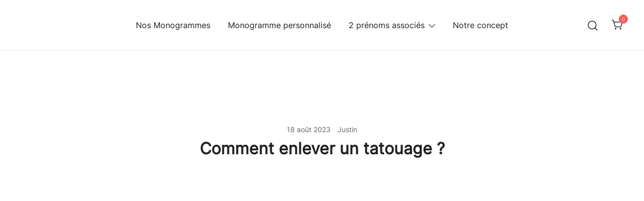

--- FILE ---
content_type: text/html; charset=UTF-8
request_url: https://tatouage-prenom.com/comment-enlever-un-tatouage/
body_size: 22704
content:
<!doctype html>
<html lang="fr-FR">
<head><link rel="stylesheet" href="https://tatouage-prenom.com/wp-content/cache/minify/686a0.default.include.b71d51.css?x57892" media="all" />
<script  defer src="https://tatouage-prenom.com/wp-content/cache/minify/686a0.default.include.8a6237.js?x57892"></script>


	<meta charset="UTF-8">
	<meta name="viewport" content="width=device-width, initial-scale=1">
	<link rel="profile" href="https://gmpg.org/xfn/11">

	<meta name='robots' content='index, follow, max-image-preview:large, max-snippet:-1, max-video-preview:-1' />
	<style>img:is([sizes="auto" i], [sizes^="auto," i]) { contain-intrinsic-size: 3000px 1500px }</style>
	
<!-- Google Tag Manager for WordPress by gtm4wp.com -->
<script data-cfasync="false" data-pagespeed-no-defer>
	var gtm4wp_datalayer_name = "dataLayer";
	var dataLayer = dataLayer || [];
	const gtm4wp_use_sku_instead = false;
	const gtm4wp_currency = 'EUR';
	const gtm4wp_product_per_impression = 10;
	const gtm4wp_clear_ecommerce = false;
	const gtm4wp_datalayer_max_timeout = 2000;
</script>
<!-- End Google Tag Manager for WordPress by gtm4wp.com -->
	<!-- This site is optimized with the Yoast SEO plugin v26.1.1 - https://yoast.com/wordpress/plugins/seo/ -->
	<title>Comment enlever un tatouage ?</title>
	<link rel="canonical" href="https://tatouage-prenom.com/comment-enlever-un-tatouage/" />
	<meta property="og:locale" content="fr_FR" />
	<meta property="og:type" content="article" />
	<meta property="og:title" content="Comment enlever un tatouage ?" />
	<meta property="og:description" content="Si vous êtes ici, c&rsquo;est probablement parce que vous envisagez de dire adieu à un tatouage qui ne suscite plus autant d&rsquo;enthousiasme chez vous. Peut être un tatouage de jeunesse [&hellip;]" />
	<meta property="og:url" content="https://tatouage-prenom.com/comment-enlever-un-tatouage/" />
	<meta property="og:site_name" content="Tatouage" />
	<meta property="article:published_time" content="2023-08-18T15:00:44+00:00" />
	<meta property="article:modified_time" content="2023-09-16T14:54:33+00:00" />
	<meta property="og:image" content="https://tatouage-prenom.com/wp-content/uploads/2022/08/tatouage-deux-prenoms-combinaison-scaled.webp" />
	<meta property="og:image:width" content="1920" />
	<meta property="og:image:height" content="1635" />
	<meta property="og:image:type" content="image/jpeg" />
	<meta name="author" content="Justin" />
	<meta name="twitter:card" content="summary_large_image" />
	<meta name="twitter:label1" content="Écrit par" />
	<meta name="twitter:data1" content="Justin" />
	<meta name="twitter:label2" content="Durée de lecture estimée" />
	<meta name="twitter:data2" content="10 minutes" />
	<script type="application/ld+json" class="yoast-schema-graph">{"@context":"https://schema.org","@graph":[{"@type":"Article","@id":"https://tatouage-prenom.com/comment-enlever-un-tatouage/#article","isPartOf":{"@id":"https://tatouage-prenom.com/comment-enlever-un-tatouage/"},"author":{"name":"Justin","@id":"https://tatouage-prenom.com/#/schema/person/4e25e51c2729d713ea9d07a2776f8cf5"},"headline":"Comment enlever un tatouage ?","datePublished":"2023-08-18T15:00:44+00:00","dateModified":"2023-09-16T14:54:33+00:00","mainEntityOfPage":{"@id":"https://tatouage-prenom.com/comment-enlever-un-tatouage/"},"wordCount":2114,"commentCount":0,"publisher":{"@id":"https://tatouage-prenom.com/#organization"},"image":{"@id":"https://tatouage-prenom.com/comment-enlever-un-tatouage/#primaryimage"},"thumbnailUrl":"https://tatouage-prenom.com/wp-content/uploads/2022/08/tatouage-deux-prenoms-combinaison-scaled.webp","articleSection":["Tous les Monogrammes"],"inLanguage":"fr-FR","potentialAction":[{"@type":"CommentAction","name":"Comment","target":["https://tatouage-prenom.com/comment-enlever-un-tatouage/#respond"]}]},{"@type":"WebPage","@id":"https://tatouage-prenom.com/comment-enlever-un-tatouage/","url":"https://tatouage-prenom.com/comment-enlever-un-tatouage/","name":"Comment enlever un tatouage ?","isPartOf":{"@id":"https://tatouage-prenom.com/#website"},"primaryImageOfPage":{"@id":"https://tatouage-prenom.com/comment-enlever-un-tatouage/#primaryimage"},"image":{"@id":"https://tatouage-prenom.com/comment-enlever-un-tatouage/#primaryimage"},"thumbnailUrl":"https://tatouage-prenom.com/wp-content/uploads/2022/08/tatouage-deux-prenoms-combinaison-scaled.webp","datePublished":"2023-08-18T15:00:44+00:00","dateModified":"2023-09-16T14:54:33+00:00","breadcrumb":{"@id":"https://tatouage-prenom.com/comment-enlever-un-tatouage/#breadcrumb"},"inLanguage":"fr-FR","potentialAction":[{"@type":"ReadAction","target":["https://tatouage-prenom.com/comment-enlever-un-tatouage/"]}]},{"@type":"ImageObject","inLanguage":"fr-FR","@id":"https://tatouage-prenom.com/comment-enlever-un-tatouage/#primaryimage","url":"https://tatouage-prenom.com/wp-content/uploads/2022/08/tatouage-deux-prenoms-combinaison-scaled.webp","contentUrl":"https://tatouage-prenom.com/wp-content/uploads/2022/08/tatouage-deux-prenoms-combinaison-scaled.webp","width":1920,"height":1635},{"@type":"BreadcrumbList","@id":"https://tatouage-prenom.com/comment-enlever-un-tatouage/#breadcrumb","itemListElement":[{"@type":"ListItem","position":1,"name":"Prénom en symbole","item":"https://tatouage-prenom.com/"},{"@type":"ListItem","position":2,"name":"Tous nos Articles Tatouage","item":"https://tatouage-prenom.com/blog/"},{"@type":"ListItem","position":3,"name":"Comment enlever un tatouage ?"}]},{"@type":"WebSite","@id":"https://tatouage-prenom.com/#website","url":"https://tatouage-prenom.com/","name":"Tatouage","description":"Monogramme tatouage","publisher":{"@id":"https://tatouage-prenom.com/#organization"},"potentialAction":[{"@type":"SearchAction","target":{"@type":"EntryPoint","urlTemplate":"https://tatouage-prenom.com/?s={search_term_string}"},"query-input":{"@type":"PropertyValueSpecification","valueRequired":true,"valueName":"search_term_string"}}],"inLanguage":"fr-FR"},{"@type":"Organization","@id":"https://tatouage-prenom.com/#organization","name":"Tatouage-prenom.com","url":"https://tatouage-prenom.com/","logo":{"@type":"ImageObject","inLanguage":"fr-FR","@id":"https://tatouage-prenom.com/#/schema/logo/image/","url":"https://tatouage-prenom.com/wp-content/uploads/2022/04/logo-tatouage-prenom-e1649761318251.png","contentUrl":"https://tatouage-prenom.com/wp-content/uploads/2022/04/logo-tatouage-prenom-e1649761318251.png","width":512,"height":512,"caption":"Tatouage-prenom.com"},"image":{"@id":"https://tatouage-prenom.com/#/schema/logo/image/"}},{"@type":"Person","@id":"https://tatouage-prenom.com/#/schema/person/4e25e51c2729d713ea9d07a2776f8cf5","name":"Justin","image":{"@type":"ImageObject","inLanguage":"fr-FR","@id":"https://tatouage-prenom.com/#/schema/person/image/","url":"https://secure.gravatar.com/avatar/2a350d0ab31959caf7977d2ca88e09bc149d69571a66772f12d640f2b26627e3?s=96&d=mm&r=g","contentUrl":"https://secure.gravatar.com/avatar/2a350d0ab31959caf7977d2ca88e09bc149d69571a66772f12d640f2b26627e3?s=96&d=mm&r=g","caption":"Justin"},"sameAs":["https://tatouage-prenom.com"],"url":"https://tatouage-prenom.com/author/justin_pageaud/"}]}</script>
	<!-- / Yoast SEO plugin. -->


<link rel="alternate" type="application/rss+xml" title="Tatouage &raquo; Flux" href="https://tatouage-prenom.com/feed/" />
<link rel="alternate" type="application/rss+xml" title="Tatouage &raquo; Flux des commentaires" href="https://tatouage-prenom.com/comments/feed/" />
<link rel="alternate" type="application/rss+xml" title="Tatouage &raquo; Comment enlever un tatouage ? Flux des commentaires" href="https://tatouage-prenom.com/comment-enlever-un-tatouage/feed/" />
<link rel='stylesheet' id='botiga-woocommerce-style-css' href='https://tatouage-prenom.com/wp-content/themes/botiga/assets/css/woocommerce.min.css?x57892&amp;ver=2.3.7' media='all' />
<style id='botiga-woocommerce-style-inline-css'>
@font-face {
			font-family: "star";
			src: url("https://tatouage-prenom.com/wp-content/plugins/woocommerce/assets/fonts/star.eot");
			src: url("https://tatouage-prenom.com/wp-content/plugins/woocommerce/assets/fonts/star.eot?#iefix") format("embedded-opentype"),
				url("https://tatouage-prenom.com/wp-content/plugins/woocommerce/assets/fonts/star.woff") format("woff"),
				url("https://tatouage-prenom.com/wp-content/plugins/woocommerce/assets/fonts/star.ttf") format("truetype"),
				url("https://tatouage-prenom.com/wp-content/plugins/woocommerce/assets/fonts/star.svg#star") format("svg");
			font-weight: normal;
			font-style: normal;
		}
		@font-face {
			font-family: "WooCommerce";
			src: url("https://tatouage-prenom.com/wp-content/plugins/woocommerce/assets/fonts/WooCommerce.eot");
			src: url("https://tatouage-prenom.com/wp-content/plugins/woocommerce/assets/fonts/WooCommerce.eot?#iefix") format("embedded-opentype"),
				url("https://tatouage-prenom.com/wp-content/plugins/woocommerce/assets/fonts/WooCommerce.woff") format("woff"),
				url("https://tatouage-prenom.com/wp-content/plugins/woocommerce/assets/fonts/WooCommerce.ttf") format("truetype"),
				url("https://tatouage-prenom.com/wp-content/plugins/woocommerce/assets/fonts/WooCommerce.svg#WooCommerce") format("svg");
			font-weight: normal;
			font-style: normal;
		}
</style>
<link rel='stylesheet' id='wp-block-library-css' href='https://tatouage-prenom.com/wp-includes/css/dist/block-library/style.min.css?x57892&amp;ver=6.8.3' media='all' />
<style id='classic-theme-styles-inline-css'>
/*! This file is auto-generated */
.wp-block-button__link{color:#fff;background-color:#32373c;border-radius:9999px;box-shadow:none;text-decoration:none;padding:calc(.667em + 2px) calc(1.333em + 2px);font-size:1.125em}.wp-block-file__button{background:#32373c;color:#fff;text-decoration:none}
</style>
<style id='athemes-blocks-flex-container-style-inline-css'>
.at-block-flex-container{box-sizing:border-box;-moz-column-gap:var(--atb-container-columns-gap,15px);column-gap:var(--atb-container-columns-gap,15px);min-height:var(--atb-min-height,100%);row-gap:var(--atb-container-rows-gap,15px)}.at-block-flex-container>*{width:100%}.at-block-flex-container :where(.wp-block:not(p):not(h1):not(h2):not(h3):not(h4):not(h5):not(h6)){margin-bottom:0;margin-top:0}.at-block-flex-container :where(p.wp-block){margin-top:0}.at-block-flex-container.at-block:not(.is-child-container){margin-left:auto!important;margin-right:auto!important}.at-block-flex-container.at-block{margin-bottom:revert;margin-top:revert}.at-block-flex-container--container-full-width.at-block:not(.is-child-container){margin-left:calc(50% - 50vw)!important;margin-right:calc(50% - 50vw)!important}.at-block-flex-container--layout-flex,.at-block-flex-container--layout-flex>.at-block-flex-container__inner-blocks-wrapper{display:flex}.at-block-flex-container--layout-grid:not(.at-block-flex-container--container-full-width){-moz-column-gap:var(--atb-container-columns-gap,15px);column-gap:var(--atb-container-columns-gap,15px);display:grid;grid-template-columns:repeat(var(--atb-layout-grid-columns,3),1fr);row-gap:var(--atb-container-rows-gap,15px)}.at-block-flex-container--layout-grid>.at-block-flex-container__inner-blocks-wrapper{display:grid;gap:var(--atb-container-columns-gap,15px);grid-template-columns:repeat(var(--atb-layout-grid-columns,3),1fr)}.at-block-flex-container--layout-grid>.at-block-flex-container__inner-blocks-wrapper>.at-block-flex-container{max-width:100%!important;min-height:0!important}.at-block-flex-container--container-full-width{margin-left:calc(50% - 50vw);margin-right:calc(50% - 50vw);max-width:100vw;width:100vw}.at-block-flex-container--container-full-width.wp-block{max-width:100vw!important}.at-block-flex-container--container-full-width .wp-block{margin-left:0;margin-right:0}.at-block-flex-container--container-full-width .at-block-flex-container__inner-blocks-wrapper{-moz-column-gap:var(--atb-container-columns-gap,15px);column-gap:var(--atb-container-columns-gap,15px);margin-left:auto;margin-right:auto;max-width:100%;row-gap:var(--atb-container-rows-gap,15px)}.at-block-flex-container--container-full-width .at-block-flex-container__inner-blocks-wrapper>*{width:100%}.at-block-flex-container--container-full-width .at-block-flex-container__inner-blocks-wrapper .wp-block{margin-left:0;margin-right:0;max-width:var(--atb-content-box-width,100%)}.at-block-flex-container--container-boxed{max-width:var(--atb-container-boxed-width,1140px)!important}.at-block-flex-container--container-custom{max-width:var(--atb-container-custom-width,100%)!important;width:var(--atb-container-custom-width,100%)}.at-block-flex-container--container-custom:not(.is-child-container){left:50%;position:relative;transform:translateX(-50%)}.at-block-flex-container--container-custom:not(.is-child-container).at-block.at-block-flex-container{margin-left:0!important;margin-right:0!important}.at-block-flex-container--children-w-auto>*{width:auto}.at-block-flex-container.has-background-image-overlay:before{background-color:var(--atb-background-image-overlay-color,#212121);bottom:0;content:"";left:0;opacity:var(--atb-background-image-overlay-opacity,.5);position:absolute;right:0;top:0;z-index:0}.at-block-flex-container__inner-blocks-wrapper{width:var(--atb-content-box-width,100%)}.at-block-flex-container figure{margin-bottom:0;margin-top:0}.at-block-flex-container h1,.at-block-flex-container h2,.at-block-flex-container h3,.at-block-flex-container h4,.at-block-flex-container h5,.at-block-flex-container h6{margin-top:0}a.at-block-flex-container{display:block}

</style>
<style id='athemes-blocks-text-style-inline-css'>
.at-block-text{box-sizing:border-box}.at-block-text--has-drop-cap:first-letter{float:left;font-size:2em;margin-right:.4em}span.at-block-text{display:block}

</style>
<style id='athemes-blocks-heading-style-inline-css'>
.at-block-heading{box-sizing:border-box}.at-block-heading h1,.at-block-heading h2,.at-block-heading h3,.at-block-heading h4,.at-block-heading h5,.at-block-heading h6,.at-block-heading p,.at-block-heading span{margin:0!important;padding:0!important}.at-block-heading h1:not(.bt-has-text-color),.at-block-heading h1:not(.has-text-color),.at-block-heading h2:not(.bt-has-text-color),.at-block-heading h2:not(.has-text-color),.at-block-heading h3:not(.bt-has-text-color),.at-block-heading h3:not(.has-text-color),.at-block-heading h4:not(.bt-has-text-color),.at-block-heading h4:not(.has-text-color),.at-block-heading h5:not(.bt-has-text-color),.at-block-heading h5:not(.has-text-color),.at-block-heading h6:not(.bt-has-text-color),.at-block-heading h6:not(.has-text-color),.at-block-heading p:not(.bt-has-text-color),.at-block-heading p:not(.has-text-color),.at-block-heading span:not(.bt-has-text-color),.at-block-heading span:not(.has-text-color){color:inherit}

</style>
<style id='athemes-blocks-button-style-inline-css'>
.at-block-button{box-sizing:border-box;display:flex}.at-block-button__wrapper{align-items:center;box-shadow:none!important;display:inline-flex;justify-content:center;line-height:1;outline:none;text-decoration:none;transition:color .25s ease,background-color .25s ease,border-color .25s ease}.at-block-button a.at-block-button__wrapper{text-decoration:none}.at-block-button--has-icon .at-block-button__icon{font-size:1em;line-height:1}.at-block-button--has-icon .at-block-button__icon svg{height:1.1em;transition:fill .25s ease;width:1.1em}.at-block-button--full-width .at-block-button__wrapper{width:100%}

</style>
<style id='athemes-blocks-icon-style-inline-css'>
.at-block-icon{box-sizing:border-box;display:flex}.at-block-icon__icon{align-items:center;display:flex;font-size:1em;justify-content:center}.at-block-icon__icon svg{height:1em;width:1em}

</style>
<style id='athemes-blocks-image-style-inline-css'>
.at-block-image{box-sizing:border-box;display:flex;text-decoration:none}.at-block-image__image-wrapper{display:flex;flex-direction:column;gap:var(--atb-image-caption-gap,0);max-width:var(--atb-image-max-width,100%);width:var(--atb-image-width,100%)}.at-block-image__image-wrapper img{height:var(--atb-image-height,auto);width:100%}.at-block-image__caption{padding:15px}.at-block-image__caption .at-block-image__caption-text{margin:0}a.at-block-image{text-decoration:none!important}

</style>
<style id='athemes-blocks-testimonials-style-inline-css'>
.at-block-testimonials{box-sizing:border-box}.at-block-testimonials__item{padding:0}.at-block-testimonials__item-content,.at-block-testimonials__item-inner{display:flex;flex-direction:column;gap:var(--at-block-testimonials-content-gap,20px)}.at-block-testimonials__item-image{display:flex;flex:1 0 auto;max-width:var(--at-block-testimonials-image-width,100%);overflow:hidden;width:var(--at-block-testimonials-image-width,85px)}.at-block-testimonials__item-image img{height:auto;max-width:100%;width:100%}.at-block-testimonials--left .at-block-testimonials__item-inner{justify-content:flex-start;text-align:left}.at-block-testimonials--right .at-block-testimonials__item-inner{justify-content:flex-end;text-align:right}.at-block-testimonials--center .at-block-testimonials__item-inner{justify-content:center;text-align:center}.at-block-testimonials--image-top .at-block-testimonials__item-inner{flex-direction:column;gap:var(--at-block-testimonials-content-gap,20px)}.at-block-testimonials--image-top.at-block-testimonials--left .at-block-testimonials__item-inner{align-items:flex-start}.at-block-testimonials--image-top.at-block-testimonials--right .at-block-testimonials__item-inner{align-items:flex-end}.at-block-testimonials--image-top.at-block-testimonials--center .at-block-testimonials__item-inner{align-items:center}.at-block-testimonials--image-bottom .at-block-testimonials__item-inner{flex-direction:column;gap:var(--at-block-testimonials-content-gap,20px)}.at-block-testimonials--image-bottom.at-block-testimonials--left .at-block-testimonials__item-content{align-items:center;flex-direction:row}.at-block-testimonials--image-bottom.at-block-testimonials--right .at-block-testimonials__item-content{align-items:center;flex-direction:row-reverse}.at-block-testimonials--image-bottom.at-block-testimonials--center .at-block-testimonials__item-content{align-items:center;flex-direction:column}.at-block-testimonials--image-left .at-block-testimonials__item-inner{align-items:var(--atb-block-testimonials-vertical-alignment,flex-start);flex-direction:row;gap:var(--at-block-testimonials-content-gap,20px)}.at-block-testimonials--image-right .at-block-testimonials__item-inner{align-items:var(--atb-block-testimonials-vertical-alignment,flex-end);flex-direction:row-reverse}.at-block-testimonials--image-style-circle .at-block-testimonials__item-image{border-radius:100%}.at-block-testimonials--image-style-square .at-block-testimonials__item-image{border-radius:0}.at-block-testimonials--image-style-rounded .at-block-testimonials__item-image{border-radius:8px}.at-block-testimonials__item-author{display:flex;gap:10px}.at-block-testimonials__item-author-image{border-radius:100%;height:50px;overflow:hidden;width:50px}.at-block-testimonials .at-block-nav{background-color:var(--at-block-nav-background-color,transparent);border:var(--at-block-nav-arrow-border-width,0) solid var(--at-block-nav-border-color,transparent);border-radius:var(--at-block-nav-arrow-border-radius,0);cursor:pointer;height:var(--at-block-nav-arrow-size,40px);position:absolute;top:50%;transform:translateY(-50%);transition:all .25s ease;width:var(--at-block-nav-arrow-size,40px);z-index:1}.at-block-testimonials .at-block-nav:before{border-right:2px solid var(--at-block-nav-color,#212121);border-top:2px solid var(--at-block-nav-color,#212121);content:"";height:25%;left:50%;position:absolute;top:50%;transition:all .25s ease;width:25%}.at-block-testimonials .at-block-nav--next{right:var(--at-block-nav-arrow-offset,0)}.at-block-testimonials .at-block-nav--next:before{transform:rotate(45deg) translate3d(-50%,-50%,0);transform-origin:0 -20%}.at-block-testimonials .at-block-nav--prev{left:var(--at-block-nav-arrow-offset,0)}.at-block-testimonials .at-block-nav--prev:before{transform:rotate(-135deg) translate3d(-50%,-50%,0);transform-origin:10% -5%}.at-block-testimonials .swiper-pagination-bullets{bottom:var(--at-block-dots-offset,0)!important;display:flex;gap:7px;justify-content:center}.at-block-testimonials .swiper-pagination-bullets .at-block-bullets--bullet{background-color:var(--at-block-dots-color,#212121);border-radius:100%;cursor:pointer;display:block;height:10px;opacity:.5;transition:opacity .3s ease;width:10px}.at-block-testimonials .swiper-pagination-bullets .at-block-bullets--bullet-active,.at-block-testimonials .swiper-pagination-bullets .at-block-bullets--bullet:hover{opacity:1}

</style>
<style id='athemes-blocks-team-member-style-inline-css'>
.at-block-team-member{box-sizing:border-box}.at-block-team-member__item{padding:0}.at-block-team-member__item-content,.at-block-team-member__item-inner{display:flex;flex-direction:column;gap:var(--at-block-team-member-content-gap,20px)}.at-block-team-member__item-image{display:flex;flex:1 0 auto;max-width:var(--at-block-team-member-image-width,100%);overflow:hidden;width:var(--at-block-team-member-image-width,85px)}.at-block-team-member__item-image img{height:auto;max-width:100%;width:100%}.at-block-team-member--left .at-block-team-member__item-inner{justify-content:flex-start;text-align:left}.at-block-team-member--right .at-block-team-member__item-inner{justify-content:flex-end;text-align:right}.at-block-team-member--center .at-block-team-member__item-inner{justify-content:center;text-align:center}.at-block-team-member--image-top .at-block-team-member__item-inner{flex-direction:column;gap:var(--at-block-team-member-content-gap,20px)}.at-block-team-member--image-top.at-block-team-member--left .at-block-team-member__item-inner{align-items:flex-start}.at-block-team-member--image-top.at-block-team-member--right .at-block-team-member__item-inner{align-items:flex-end}.at-block-team-member--image-top.at-block-team-member--center .at-block-team-member__item-inner{align-items:center}.at-block-team-member--image-bottom .at-block-team-member__item-inner{flex-direction:column;gap:var(--at-block-team-member-content-gap,20px)}.at-block-team-member--image-bottom.at-block-team-member--left .at-block-team-member__item-content{align-items:center;flex-direction:row}.at-block-team-member--image-bottom.at-block-team-member--right .at-block-team-member__item-content{align-items:center;flex-direction:row-reverse}.at-block-team-member--image-bottom.at-block-team-member--center .at-block-team-member__item-content{align-items:center;flex-direction:column}.at-block-team-member--image-left .at-block-team-member__item-inner{align-items:var(--atb-block-team-member-vertical-alignment,flex-start);flex-direction:row;gap:var(--at-block-team-member-content-gap,20px)}.at-block-team-member--image-right .at-block-team-member__item-inner{align-items:var(--atb-block-team-member-vertical-alignment,flex-end);flex-direction:row-reverse}.at-block-team-member--image-style-circle .at-block-team-member__item-image{border-radius:100%}.at-block-team-member--image-style-square .at-block-team-member__item-image{border-radius:0}.at-block-team-member--image-style-rounded .at-block-team-member__item-image{border-radius:8px}.at-block-team-member__item-author{display:flex;gap:10px}.at-block-team-member__item-author-image{border-radius:100%;height:50px;overflow:hidden;width:50px}.at-block-team-member .wp-block-social-links{margin-bottom:0;margin-top:0}

</style>
<link rel='stylesheet' id='athemes-blocks-post-grid-style-css' href='https://tatouage-prenom.com/wp-content/plugins/athemes-blocks/build/blocks/PostGrid/style-index.css?x57892&amp;ver=1.0.0' media='all' />
<link rel='stylesheet' id='athemes-blocks-taxonomy-grid-style-css' href='https://tatouage-prenom.com/wp-content/plugins/athemes-blocks/build/blocks/TaxonomyGrid/style-index.css?x57892&amp;ver=1.0.0' media='all' />
<style id='athemes-blocks-google-maps-style-inline-css'>
.at-block-google-maps__iframe{height:var(--atb-google-maps-height,300px);width:100%}

</style>
<link rel='stylesheet' id='athemes-blocks-style-css' href='https://tatouage-prenom.com/wp-content/plugins/athemes-blocks/v1/dist/blocks.style.build.css?x57892&amp;ver=1.0.13' media='all' />
<link rel='stylesheet' id='athemes-blocks-common-css' href='https://tatouage-prenom.com/wp-content/plugins/athemes-blocks/assets/css/blocks-common.css?x57892&amp;ver=1.1.2' media='all' />
<style id='athemes-blocks-common-inline-css'>

			@media (min-width: 1025px) {
				.atb-hide-desktop {
					display: none !important;
				}
			}

			@media (min-width: 768px) and (max-width: 1024px) {
				.atb-hide-tablet {
					display: none !important;
				}
			}

			@media (max-width: 767px) {
				.atb-hide-mobile {
					display: none !important;
				}
			}
		
</style>
<style id='global-styles-inline-css'>
:root{--wp--preset--aspect-ratio--square: 1;--wp--preset--aspect-ratio--4-3: 4/3;--wp--preset--aspect-ratio--3-4: 3/4;--wp--preset--aspect-ratio--3-2: 3/2;--wp--preset--aspect-ratio--2-3: 2/3;--wp--preset--aspect-ratio--16-9: 16/9;--wp--preset--aspect-ratio--9-16: 9/16;--wp--preset--color--black: #000000;--wp--preset--color--cyan-bluish-gray: #abb8c3;--wp--preset--color--white: #ffffff;--wp--preset--color--pale-pink: #f78da7;--wp--preset--color--vivid-red: #cf2e2e;--wp--preset--color--luminous-vivid-orange: #ff6900;--wp--preset--color--luminous-vivid-amber: #fcb900;--wp--preset--color--light-green-cyan: #7bdcb5;--wp--preset--color--vivid-green-cyan: #00d084;--wp--preset--color--pale-cyan-blue: #8ed1fc;--wp--preset--color--vivid-cyan-blue: #0693e3;--wp--preset--color--vivid-purple: #9b51e0;--wp--preset--color--color-0: #212121;--wp--preset--color--color-1: #757575;--wp--preset--color--color-2: #212121;--wp--preset--color--color-3: #212121;--wp--preset--color--color-4: #212121;--wp--preset--color--color-5: #f5f5f5;--wp--preset--color--color-6: #ffffff;--wp--preset--color--color-7: #ffffff;--wp--preset--gradient--vivid-cyan-blue-to-vivid-purple: linear-gradient(135deg,rgba(6,147,227,1) 0%,rgb(155,81,224) 100%);--wp--preset--gradient--light-green-cyan-to-vivid-green-cyan: linear-gradient(135deg,rgb(122,220,180) 0%,rgb(0,208,130) 100%);--wp--preset--gradient--luminous-vivid-amber-to-luminous-vivid-orange: linear-gradient(135deg,rgba(252,185,0,1) 0%,rgba(255,105,0,1) 100%);--wp--preset--gradient--luminous-vivid-orange-to-vivid-red: linear-gradient(135deg,rgba(255,105,0,1) 0%,rgb(207,46,46) 100%);--wp--preset--gradient--very-light-gray-to-cyan-bluish-gray: linear-gradient(135deg,rgb(238,238,238) 0%,rgb(169,184,195) 100%);--wp--preset--gradient--cool-to-warm-spectrum: linear-gradient(135deg,rgb(74,234,220) 0%,rgb(151,120,209) 20%,rgb(207,42,186) 40%,rgb(238,44,130) 60%,rgb(251,105,98) 80%,rgb(254,248,76) 100%);--wp--preset--gradient--blush-light-purple: linear-gradient(135deg,rgb(255,206,236) 0%,rgb(152,150,240) 100%);--wp--preset--gradient--blush-bordeaux: linear-gradient(135deg,rgb(254,205,165) 0%,rgb(254,45,45) 50%,rgb(107,0,62) 100%);--wp--preset--gradient--luminous-dusk: linear-gradient(135deg,rgb(255,203,112) 0%,rgb(199,81,192) 50%,rgb(65,88,208) 100%);--wp--preset--gradient--pale-ocean: linear-gradient(135deg,rgb(255,245,203) 0%,rgb(182,227,212) 50%,rgb(51,167,181) 100%);--wp--preset--gradient--electric-grass: linear-gradient(135deg,rgb(202,248,128) 0%,rgb(113,206,126) 100%);--wp--preset--gradient--midnight: linear-gradient(135deg,rgb(2,3,129) 0%,rgb(40,116,252) 100%);--wp--preset--font-size--small: 14px;--wp--preset--font-size--medium: 20px;--wp--preset--font-size--large: 18px;--wp--preset--font-size--x-large: 42px;--wp--preset--font-size--normal: 16px;--wp--preset--font-size--larger: 24px;--wp--preset--font-size--extra-large: 32px;--wp--preset--font-size--huge: 48px;--wp--preset--font-size--gigantic: 64px;--wp--preset--spacing--20: 0.44rem;--wp--preset--spacing--30: 0.67rem;--wp--preset--spacing--40: 1rem;--wp--preset--spacing--50: 1.5rem;--wp--preset--spacing--60: 2.25rem;--wp--preset--spacing--70: 3.38rem;--wp--preset--spacing--80: 5.06rem;--wp--preset--shadow--natural: 6px 6px 9px rgba(0, 0, 0, 0.2);--wp--preset--shadow--deep: 12px 12px 50px rgba(0, 0, 0, 0.4);--wp--preset--shadow--sharp: 6px 6px 0px rgba(0, 0, 0, 0.2);--wp--preset--shadow--outlined: 6px 6px 0px -3px rgba(255, 255, 255, 1), 6px 6px rgba(0, 0, 0, 1);--wp--preset--shadow--crisp: 6px 6px 0px rgba(0, 0, 0, 1);}:root :where(.is-layout-flow) > :first-child{margin-block-start: 0;}:root :where(.is-layout-flow) > :last-child{margin-block-end: 0;}:root :where(.is-layout-flow) > *{margin-block-start: 24px;margin-block-end: 0;}:root :where(.is-layout-constrained) > :first-child{margin-block-start: 0;}:root :where(.is-layout-constrained) > :last-child{margin-block-end: 0;}:root :where(.is-layout-constrained) > *{margin-block-start: 24px;margin-block-end: 0;}:root :where(.is-layout-flex){gap: 24px;}:root :where(.is-layout-grid){gap: 24px;}body .is-layout-flex{display: flex;}.is-layout-flex{flex-wrap: wrap;align-items: center;}.is-layout-flex > :is(*, div){margin: 0;}body .is-layout-grid{display: grid;}.is-layout-grid > :is(*, div){margin: 0;}.has-black-color{color: var(--wp--preset--color--black) !important;}.has-cyan-bluish-gray-color{color: var(--wp--preset--color--cyan-bluish-gray) !important;}.has-white-color{color: var(--wp--preset--color--white) !important;}.has-pale-pink-color{color: var(--wp--preset--color--pale-pink) !important;}.has-vivid-red-color{color: var(--wp--preset--color--vivid-red) !important;}.has-luminous-vivid-orange-color{color: var(--wp--preset--color--luminous-vivid-orange) !important;}.has-luminous-vivid-amber-color{color: var(--wp--preset--color--luminous-vivid-amber) !important;}.has-light-green-cyan-color{color: var(--wp--preset--color--light-green-cyan) !important;}.has-vivid-green-cyan-color{color: var(--wp--preset--color--vivid-green-cyan) !important;}.has-pale-cyan-blue-color{color: var(--wp--preset--color--pale-cyan-blue) !important;}.has-vivid-cyan-blue-color{color: var(--wp--preset--color--vivid-cyan-blue) !important;}.has-vivid-purple-color{color: var(--wp--preset--color--vivid-purple) !important;}.has-color-0-color{color: var(--wp--preset--color--color-0) !important;}.has-color-1-color{color: var(--wp--preset--color--color-1) !important;}.has-color-2-color{color: var(--wp--preset--color--color-2) !important;}.has-color-3-color{color: var(--wp--preset--color--color-3) !important;}.has-color-4-color{color: var(--wp--preset--color--color-4) !important;}.has-color-5-color{color: var(--wp--preset--color--color-5) !important;}.has-color-6-color{color: var(--wp--preset--color--color-6) !important;}.has-color-7-color{color: var(--wp--preset--color--color-7) !important;}.has-black-background-color{background-color: var(--wp--preset--color--black) !important;}.has-cyan-bluish-gray-background-color{background-color: var(--wp--preset--color--cyan-bluish-gray) !important;}.has-white-background-color{background-color: var(--wp--preset--color--white) !important;}.has-pale-pink-background-color{background-color: var(--wp--preset--color--pale-pink) !important;}.has-vivid-red-background-color{background-color: var(--wp--preset--color--vivid-red) !important;}.has-luminous-vivid-orange-background-color{background-color: var(--wp--preset--color--luminous-vivid-orange) !important;}.has-luminous-vivid-amber-background-color{background-color: var(--wp--preset--color--luminous-vivid-amber) !important;}.has-light-green-cyan-background-color{background-color: var(--wp--preset--color--light-green-cyan) !important;}.has-vivid-green-cyan-background-color{background-color: var(--wp--preset--color--vivid-green-cyan) !important;}.has-pale-cyan-blue-background-color{background-color: var(--wp--preset--color--pale-cyan-blue) !important;}.has-vivid-cyan-blue-background-color{background-color: var(--wp--preset--color--vivid-cyan-blue) !important;}.has-vivid-purple-background-color{background-color: var(--wp--preset--color--vivid-purple) !important;}.has-color-0-background-color{background-color: var(--wp--preset--color--color-0) !important;}.has-color-1-background-color{background-color: var(--wp--preset--color--color-1) !important;}.has-color-2-background-color{background-color: var(--wp--preset--color--color-2) !important;}.has-color-3-background-color{background-color: var(--wp--preset--color--color-3) !important;}.has-color-4-background-color{background-color: var(--wp--preset--color--color-4) !important;}.has-color-5-background-color{background-color: var(--wp--preset--color--color-5) !important;}.has-color-6-background-color{background-color: var(--wp--preset--color--color-6) !important;}.has-color-7-background-color{background-color: var(--wp--preset--color--color-7) !important;}.has-black-border-color{border-color: var(--wp--preset--color--black) !important;}.has-cyan-bluish-gray-border-color{border-color: var(--wp--preset--color--cyan-bluish-gray) !important;}.has-white-border-color{border-color: var(--wp--preset--color--white) !important;}.has-pale-pink-border-color{border-color: var(--wp--preset--color--pale-pink) !important;}.has-vivid-red-border-color{border-color: var(--wp--preset--color--vivid-red) !important;}.has-luminous-vivid-orange-border-color{border-color: var(--wp--preset--color--luminous-vivid-orange) !important;}.has-luminous-vivid-amber-border-color{border-color: var(--wp--preset--color--luminous-vivid-amber) !important;}.has-light-green-cyan-border-color{border-color: var(--wp--preset--color--light-green-cyan) !important;}.has-vivid-green-cyan-border-color{border-color: var(--wp--preset--color--vivid-green-cyan) !important;}.has-pale-cyan-blue-border-color{border-color: var(--wp--preset--color--pale-cyan-blue) !important;}.has-vivid-cyan-blue-border-color{border-color: var(--wp--preset--color--vivid-cyan-blue) !important;}.has-vivid-purple-border-color{border-color: var(--wp--preset--color--vivid-purple) !important;}.has-color-0-border-color{border-color: var(--wp--preset--color--color-0) !important;}.has-color-1-border-color{border-color: var(--wp--preset--color--color-1) !important;}.has-color-2-border-color{border-color: var(--wp--preset--color--color-2) !important;}.has-color-3-border-color{border-color: var(--wp--preset--color--color-3) !important;}.has-color-4-border-color{border-color: var(--wp--preset--color--color-4) !important;}.has-color-5-border-color{border-color: var(--wp--preset--color--color-5) !important;}.has-color-6-border-color{border-color: var(--wp--preset--color--color-6) !important;}.has-color-7-border-color{border-color: var(--wp--preset--color--color-7) !important;}.has-vivid-cyan-blue-to-vivid-purple-gradient-background{background: var(--wp--preset--gradient--vivid-cyan-blue-to-vivid-purple) !important;}.has-light-green-cyan-to-vivid-green-cyan-gradient-background{background: var(--wp--preset--gradient--light-green-cyan-to-vivid-green-cyan) !important;}.has-luminous-vivid-amber-to-luminous-vivid-orange-gradient-background{background: var(--wp--preset--gradient--luminous-vivid-amber-to-luminous-vivid-orange) !important;}.has-luminous-vivid-orange-to-vivid-red-gradient-background{background: var(--wp--preset--gradient--luminous-vivid-orange-to-vivid-red) !important;}.has-very-light-gray-to-cyan-bluish-gray-gradient-background{background: var(--wp--preset--gradient--very-light-gray-to-cyan-bluish-gray) !important;}.has-cool-to-warm-spectrum-gradient-background{background: var(--wp--preset--gradient--cool-to-warm-spectrum) !important;}.has-blush-light-purple-gradient-background{background: var(--wp--preset--gradient--blush-light-purple) !important;}.has-blush-bordeaux-gradient-background{background: var(--wp--preset--gradient--blush-bordeaux) !important;}.has-luminous-dusk-gradient-background{background: var(--wp--preset--gradient--luminous-dusk) !important;}.has-pale-ocean-gradient-background{background: var(--wp--preset--gradient--pale-ocean) !important;}.has-electric-grass-gradient-background{background: var(--wp--preset--gradient--electric-grass) !important;}.has-midnight-gradient-background{background: var(--wp--preset--gradient--midnight) !important;}.has-small-font-size{font-size: var(--wp--preset--font-size--small) !important;}.has-medium-font-size{font-size: var(--wp--preset--font-size--medium) !important;}.has-large-font-size{font-size: var(--wp--preset--font-size--large) !important;}.has-x-large-font-size{font-size: var(--wp--preset--font-size--x-large) !important;}.has-normal-font-size{font-size: var(--wp--preset--font-size--normal) !important;}.has-larger-font-size{font-size: var(--wp--preset--font-size--larger) !important;}.has-extra-large-font-size{font-size: var(--wp--preset--font-size--extra-large) !important;}.has-huge-font-size{font-size: var(--wp--preset--font-size--huge) !important;}.has-gigantic-font-size{font-size: var(--wp--preset--font-size--gigantic) !important;}
:root :where(.wp-block-pullquote){font-size: 1.5em;line-height: 1.6;}
</style>
<link rel='stylesheet' id='contact-form-7-css' href='https://tatouage-prenom.com/wp-content/plugins/contact-form-7/includes/css/styles.css?x57892&amp;ver=6.1.2' media='all' />
<link rel='stylesheet' id='poweraicss-css' href='https://tatouage-prenom.com/wp-content/plugins/powerai/css/powerai.css?x57892&amp;ver=6.8.3' media='all' />
<link rel='stylesheet' id='bg-shce-genericons-css' href='https://tatouage-prenom.com/wp-content/plugins/show-hidecollapse-expand/assets/css/genericons/genericons.css?x57892&amp;ver=6.8.3' media='all' />
<link rel='stylesheet' id='bg-show-hide-css' href='https://tatouage-prenom.com/wp-content/plugins/show-hidecollapse-expand/assets/css/bg-show-hide.css?x57892&amp;ver=6.8.3' media='all' />
<style id='woocommerce-inline-inline-css'>
.woocommerce form .form-row .required { visibility: visible; }
</style>
<link rel='stylesheet' id='aws-style-css' href='https://tatouage-prenom.com/wp-content/plugins/advanced-woo-search/assets/css/common.min.css?x57892&amp;ver=3.46' media='all' />
<link rel='stylesheet' id='brands-styles-css' href='https://tatouage-prenom.com/wp-content/plugins/woocommerce/assets/css/brands.css?x57892&amp;ver=10.2.3' media='all' />
<link rel='stylesheet' id='botiga-google-fonts-css' href='https://tatouage-prenom.com/wp-content/fonts/aaf40ffed0de80cc7e79fb5b899fe7a7.css?x57892&amp;ver=2.3.7' media='all' />
<link rel='stylesheet' id='botiga-bhfb-css' href='https://tatouage-prenom.com/wp-content/themes/botiga/assets/css/botiga-bhfb.min.css?x57892&amp;ver=2.3.7' media='all' />
<link rel='stylesheet' id='yarpp-thumbnails-css' href='https://tatouage-prenom.com/wp-content/plugins/yet-another-related-posts-plugin/style/styles_thumbnails.css?x57892&amp;ver=5.30.11' media='all' />
<style id='yarpp-thumbnails-inline-css'>
.yarpp-thumbnails-horizontal .yarpp-thumbnail {width: 160px;height: 200px;margin: 5px;margin-left: 0px;}.yarpp-thumbnail > img, .yarpp-thumbnail-default {width: 150px;height: 150px;margin: 5px;}.yarpp-thumbnails-horizontal .yarpp-thumbnail-title {margin: 7px;margin-top: 0px;width: 150px;}.yarpp-thumbnail-default > img {min-height: 150px;min-width: 150px;}
.yarpp-thumbnails-horizontal .yarpp-thumbnail {width: 160px;height: 200px;margin: 5px;margin-left: 0px;}.yarpp-thumbnail > img, .yarpp-thumbnail-default {width: 150px;height: 150px;margin: 5px;}.yarpp-thumbnails-horizontal .yarpp-thumbnail-title {margin: 7px;margin-top: 0px;width: 150px;}.yarpp-thumbnail-default > img {min-height: 150px;min-width: 150px;}
</style>
<link rel='stylesheet' id='botiga-style-min-css' href='https://tatouage-prenom.com/wp-content/themes/botiga/assets/css/styles.min.css?x57892&amp;ver=2.3.7' media='all' />
<link rel='stylesheet' id='botiga-custom-styles-css' href='https://tatouage-prenom.com/wp-content/uploads/botiga/custom-styles.css?x57892&amp;ver=1766139442' media='all' />
<link rel='stylesheet' id='botiga-style-css' href='https://tatouage-prenom.com/wp-content/themes/botiga-child/style.css?x57892&amp;ver=2.3.7' media='all' />
<link rel='stylesheet' id='yarppRelatedCss-css' href='https://tatouage-prenom.com/wp-content/plugins/yet-another-related-posts-plugin/style/related.css?x57892&amp;ver=5.30.11' media='all' />
<script src="https://tatouage-prenom.com/wp-includes/js/jquery/jquery.min.js?x57892&amp;ver=3.7.1" id="jquery-core-js"></script>
<script src="https://tatouage-prenom.com/wp-includes/js/jquery/jquery-migrate.min.js?x57892&amp;ver=3.4.1" id="jquery-migrate-js"></script>
<script src="https://tatouage-prenom.com/wp-content/plugins/woocommerce/assets/js/jquery-blockui/jquery.blockUI.min.js?x57892&amp;ver=2.7.0-wc.10.2.3" id="jquery-blockui-js" defer data-wp-strategy="defer"></script>
<script id="wc-add-to-cart-js-extra">
var wc_add_to_cart_params = {"ajax_url":"\/wp-admin\/admin-ajax.php","wc_ajax_url":"\/?wc-ajax=%%endpoint%%","i18n_view_cart":"Voir le panier","cart_url":"https:\/\/tatouage-prenom.com\/checkout\/","is_cart":"","cart_redirect_after_add":"yes"};
</script>
<script src="https://tatouage-prenom.com/wp-content/plugins/woocommerce/assets/js/frontend/add-to-cart.min.js?x57892&amp;ver=10.2.3" id="wc-add-to-cart-js" defer data-wp-strategy="defer"></script>
<script src="https://tatouage-prenom.com/wp-content/plugins/woocommerce/assets/js/js-cookie/js.cookie.min.js?x57892&amp;ver=2.1.4-wc.10.2.3" id="js-cookie-js" defer data-wp-strategy="defer"></script>
<script id="woocommerce-js-extra">
var woocommerce_params = {"ajax_url":"\/wp-admin\/admin-ajax.php","wc_ajax_url":"\/?wc-ajax=%%endpoint%%","i18n_password_show":"Afficher le mot de passe","i18n_password_hide":"Masquer le mot de passe"};
</script>
<script src="https://tatouage-prenom.com/wp-content/plugins/woocommerce/assets/js/frontend/woocommerce.min.js?x57892&amp;ver=10.2.3" id="woocommerce-js" defer data-wp-strategy="defer"></script>
<script id="WCPAY_ASSETS-js-extra">
var wcpayAssets = {"url":"https:\/\/tatouage-prenom.com\/wp-content\/plugins\/woocommerce-payments\/dist\/"};
</script>
<link rel="https://api.w.org/" href="https://tatouage-prenom.com/wp-json/" /><link rel="alternate" title="JSON" type="application/json" href="https://tatouage-prenom.com/wp-json/wp/v2/posts/1421" /><link rel="EditURI" type="application/rsd+xml" title="RSD" href="https://tatouage-prenom.com/xmlrpc.php?rsd" />
<meta name="generator" content="WordPress 6.8.3" />
<meta name="generator" content="WooCommerce 10.2.3" />
<link rel='shortlink' href='https://tatouage-prenom.com/?p=1421' />
<link rel="alternate" title="oEmbed (JSON)" type="application/json+oembed" href="https://tatouage-prenom.com/wp-json/oembed/1.0/embed?url=https%3A%2F%2Ftatouage-prenom.com%2Fcomment-enlever-un-tatouage%2F" />
<link rel="alternate" title="oEmbed (XML)" type="text/xml+oembed" href="https://tatouage-prenom.com/wp-json/oembed/1.0/embed?url=https%3A%2F%2Ftatouage-prenom.com%2Fcomment-enlever-un-tatouage%2F&#038;format=xml" />
<!-- start Simple Custom CSS and JS -->
<script>
  jQuery(document).ready(
     function() {
        jQuery( '.widgettitle' ).replaceWith(
           function(){
              return jQuery( "<p class='widgettitle'>" + jQuery( this ).html() + "</p>" );
           }
        );
     }
  );
</script>
<!-- end Simple Custom CSS and JS -->

<!-- Google Tag Manager for WordPress by gtm4wp.com -->
<!-- GTM Container placement set to manual -->
<script data-cfasync="false" data-pagespeed-no-defer>
	var dataLayer_content = {"pagePostType":"post","pagePostType2":"single-post","pageCategory":["monogrammes"],"pagePostAuthor":"Justin","cartContent":{"totals":{"applied_coupons":[],"discount_total":0,"subtotal":0,"total":0},"items":[]}};
	dataLayer.push( dataLayer_content );
</script>
<script data-cfasync="false" data-pagespeed-no-defer>
(function(w,d,s,l,i){w[l]=w[l]||[];w[l].push({'gtm.start':
new Date().getTime(),event:'gtm.js'});var f=d.getElementsByTagName(s)[0],
j=d.createElement(s),dl=l!='dataLayer'?'&l='+l:'';j.async=true;j.src=
'//www.googletagmanager.com/gtm.js?id='+i+dl;f.parentNode.insertBefore(j,f);
})(window,document,'script','dataLayer','GTM-K7JV8NQ');
</script>
<!-- End Google Tag Manager for WordPress by gtm4wp.com --><link rel="pingback" href="https://tatouage-prenom.com/xmlrpc.php">	<noscript><style>.woocommerce-product-gallery{ opacity: 1 !important; }</style></noscript>
	            <style>
                .header-search-form .aws-container {
                    max-width: 720px;
                    margin-left: auto;
                    margin-right: auto;
                }
            </style>
        <noscript><style>.lazyload[data-src]{display:none !important;}</style></noscript><style>.lazyload{background-image:none !important;}.lazyload:before{background-image:none !important;}</style><link rel="icon" href="https://tatouage-prenom.com/wp-content/uploads/2022/04/cropped-logo-tatouage-prenom-e1649761318251-32x32.png?x57892" sizes="32x32" />
<link rel="icon" href="https://tatouage-prenom.com/wp-content/uploads/2022/04/cropped-logo-tatouage-prenom-e1649761318251-192x192.png?x57892" sizes="192x192" />
<link rel="apple-touch-icon" href="https://tatouage-prenom.com/wp-content/uploads/2022/04/cropped-logo-tatouage-prenom-e1649761318251-180x180.png?x57892" />
<meta name="msapplication-TileImage" content="https://tatouage-prenom.com/wp-content/uploads/2022/04/cropped-logo-tatouage-prenom-e1649761318251-270x270.png" />
	<script type="text/javascript">
<script>
window.onload = function(){
    $(document).bind("contextmenu",function(e){
        return false;
    });
};
</script>

</head>

<body class="wp-singular post-template-default single single-post postid-1421 single-format-standard wp-custom-logo wp-embed-responsive wp-theme-botiga wp-child-theme-botiga-child theme-botiga pai-old woocommerce-no-js header-header_layout_2 blog-single-layout1 botiga-site-layout-default no-single-breadcrumbs woocommerce-active shop-columns-tablet-3 shop-columns-mobile-1 has-bhfb-builder">
	
<!-- GTM Container placement set to manual -->
<!-- Google Tag Manager (noscript) -->
				<noscript><iframe src="https://www.googletagmanager.com/ns.html?id=GTM-K7JV8NQ" height="0" width="0" style="display:none;visibility:hidden" aria-hidden="true"></iframe></noscript>
<!-- End Google Tag Manager (noscript) -->

<!-- GTM Container placement set to manual -->
<!-- Google Tag Manager (noscript) --><div id="page" class="site">

	<a class="skip-link screen-reader-text" href="#primary">Skip to content</a>

	
            
            <header class="bhfb bhfb-header bhfb-desktop has-sticky-header sticky-always sticky-row-main-header-row" > 
                
                <div class="bhfb-rows">
                    
                        <div class="bhfb-row-wrapper bhfb-above_header_row bt-d-none" style="">

                            
                            
<div class="container-fluid">
    <div class="bhfb-row bhfb-cols-3 bhfb-cols-layout-equal-desktop bhfb-cols-layout-equal-tablet bhfb-is-row-empty">
                    
            <div class="bhfb-column bhfb-column-1">
                
                
                
            </div>

                    
            <div class="bhfb-column bhfb-column-2">
                
                
                
            </div>

                    
            <div class="bhfb-column bhfb-column-3">
                
                
                
            </div>

            </div>
</div>

                                                    </div>

                    
                        <div class="bhfb-row-wrapper bhfb-main_header_row  bhfb-sticky-header" style="">

                            
                            
<div class="container-fluid">
    <div class="bhfb-row bhfb-cols-3 bhfb-cols-layout-fluid-desktop bhfb-cols-layout-equal-tablet">
                    
            <div class="bhfb-column bhfb-column-1">
                
                
                
<div class="bhfb-builder-item bhfb-component-html" data-component-id="html">
        <div class="header-html">
        <a href="https://tatouage-prenom.com/"><img src="[data-uri]" width="100px" height="100px" data-src="https://tatouage-prenom.com/wp-content/uploads/2023/12/tatouage-prenom-logo-1.png?x57892" decoding="async" class="lazyload" data-eio-rwidth="100" data-eio-rheight="100" /><noscript><img src="https://tatouage-prenom.com/wp-content/uploads/2023/12/tatouage-prenom-logo-1.png?x57892" width="100px" height="100px" data-eio="l" /></noscript></a>    </div>
</div>
            </div>

                    
            <div class="bhfb-column bhfb-column-2">
                
                
                <div class="bhfb-builder-item bhfb-component-menu" data-component-id="menu">        <nav id="site-navigation" class="botiga-dropdown main-navigation with-hover-delay" >
            <div class="menu-main-container"><ul id="primary-menu" class="botiga-dropdown-ul menu"><li id="menu-item-47" class="menu-item menu-item-type-post_type menu-item-object-page menu-item-47 botiga-dropdown-li"><a href="https://tatouage-prenom.com/idee-monogramme-symbole/" class="botiga-dropdown-link">Nos Monogrammes</a></li>
<li id="menu-item-320" class="menu-item menu-item-type-post_type menu-item-object-page menu-item-320 botiga-dropdown-li"><a href="https://tatouage-prenom.com/3-2-1-monogrammez/" class="botiga-dropdown-link">Monogramme personnalisé</a></li>
<li id="menu-item-1503" class="menu-item menu-item-type-custom menu-item-object-custom menu-item-has-children menu-item-1503 botiga-dropdown-li"><a href="https://tatouage-prenom.com/idee-monogramme-symbole/monogramme-personnalise-combinaison/" class="botiga-dropdown-link">2 prénoms associés</a><span tabindex=0 class="dropdown-symbol"><i class="ws-svg-icon"><svg xmlns="http://www.w3.org/2000/svg" viewBox="0 0 512.011 512.011"><path d="M505.755 123.592c-8.341-8.341-21.824-8.341-30.165 0L256.005 343.176 36.421 123.592c-8.341-8.341-21.824-8.341-30.165 0s-8.341 21.824 0 30.165l234.667 234.667a21.275 21.275 0 0015.083 6.251 21.275 21.275 0 0015.083-6.251l234.667-234.667c8.34-8.341 8.34-21.824-.001-30.165z" /></svg></i></span>
<ul class="sub-menu botiga-dropdown-ul">
	<li id="menu-item-1711" class="menu-item menu-item-type-custom menu-item-object-custom menu-item-1711 botiga-dropdown-li"><a href="https://tatouage-prenom.com/idee-monogramme-symbole/tatouage-commun-couple/" class="botiga-dropdown-link">Tatouage de couple</a></li>
	<li id="menu-item-1769" class="menu-item menu-item-type-custom menu-item-object-custom menu-item-1769 botiga-dropdown-li"><a href="https://tatouage-prenom.com/idee-monogramme-symbole/tatouage-frere-soeur/" class="botiga-dropdown-link">Tatouage frère et soeur</a></li>
</ul>
</li>
<li id="menu-item-1053" class="menu-item menu-item-type-post_type menu-item-object-page menu-item-1053 botiga-dropdown-li"><a href="https://tatouage-prenom.com/concept-tatouage-prenom/" class="botiga-dropdown-link">Notre concept</a></li>
</ul></div>        </nav><!-- #site-navigation -->
    </div>
            </div>

                    
            <div class="bhfb-column bhfb-column-3">
                
                
                <div class="bhfb-builder-item bhfb-component-search" data-component-id="search"><a href="#" class="header-search" title="Search for a product"><i class="ws-svg-icon icon-search active"><svg width="24" height="24" fill="none" xmlns="http://www.w3.org/2000/svg"><path fill-rule="evenodd" d="M10.875 3.75a7.125 7.125 0 100 14.25 7.125 7.125 0 000-14.25zM2.25 10.875a8.625 8.625 0 1117.25 0 8.625 8.625 0 01-17.25 0z" /><path fill-rule="evenodd" d="M15.913 15.914a.75.75 0 011.06 0l4.557 4.556a.75.75 0 01-1.06 1.06l-4.557-4.556a.75.75 0 010-1.06z" /></svg></i><i class="ws-svg-icon icon-cancel"><svg width="16" height="16" fill="none" viewBox="0 0 16 16" xmlns="http://www.w3.org/2000/svg"><path d="M2.219.781L.78 2.22 9.562 11l-8.78 8.781 1.437 1.438L11 12.437l8.781 8.782 1.438-1.438L12.437 11l8.782-8.781L19.78.78 11 9.562 2.219.783z" /></svg></i></a></div><div class="bhfb-builder-item bhfb-component-woo_icons" data-component-id="woo_icons">
	

<div id="site-header-cart" class="site-header-cart header-item mini-cart-has-no-scroll">
    <div class="">
        <a class="cart-contents" href="https://tatouage-prenom.com/checkout/" title="View your shopping cart"><span class="cart-count"><i class="ws-svg-icon"><svg width="24" height="24" viewBox="0 0 24 24" fill="none" xmlns="http://www.w3.org/2000/svg"><path d="M7.5 21.75a1.5 1.5 0 100-3 1.5 1.5 0 000 3zM17.25 21.75a1.5 1.5 0 100-3 1.5 1.5 0 000 3z" /><path fill-rule="evenodd" d="M0 3a.75.75 0 01.75-.75h1.577A1.5 1.5 0 013.77 3.338L4.53 6h16.256a.75.75 0 01.72.956l-2.474 8.662a2.25 2.25 0 01-2.163 1.632H7.88a2.25 2.25 0 01-2.163-1.632l-2.47-8.645a.738.738 0 01-.01-.033l-.91-3.19H.75A.75.75 0 010 3zm4.959 4.5l2.201 7.706a.75.75 0 00.721.544h8.988a.75.75 0 00.72-.544L19.792 7.5H4.96z" /></svg></i><span class="count-number">0</span></span></a>    </div>
    <div class="widget woocommerce widget_shopping_cart"><div class="widgettitle">Your Cart</div><div class="widget_shopping_cart_content"></div></div></div>
</div>
            </div>

            </div>
</div>

                                                    </div>

                    
                        <div class="bhfb-row-wrapper bhfb-below_header_row bt-d-none  bhfb-sticky-header" style="">

                            
                            
<div class="container-fluid">
    <div class="bhfb-row bhfb-cols-3 bhfb-cols-layout-equal-desktop bhfb-cols-layout-equal-tablet bhfb-is-row-empty">
                    
            <div class="bhfb-column bhfb-column-1">
                
                
                
            </div>

                    
            <div class="bhfb-column bhfb-column-2">
                
                
                
            </div>

                    
            <div class="bhfb-column bhfb-column-3">
                
                
                
            </div>

            </div>
</div>

                                                    </div>

                                    </div>

                
<div class="header-search-form header-search-form-row">
<div class="aws-container" data-url="/?wc-ajax=aws_action" data-siteurl="https://tatouage-prenom.com" data-lang="" data-show-loader="true" data-show-more="true" data-show-page="true" data-ajax-search="true" data-show-clear="true" data-mobile-screen="false" data-use-analytics="false" data-min-chars="1" data-buttons-order="2" data-timeout="300" data-is-mobile="false" data-page-id="1421" data-tax="" ><form class="aws-search-form" action="https://tatouage-prenom.com/" method="get" role="search" ><div class="aws-wrapper"><label class="aws-search-label" for="6968b53998807">Recherchez</label><input type="search" name="s" id="6968b53998807" value="" class="aws-search-field" placeholder="Recherchez" autocomplete="off" /><input type="hidden" name="post_type" value="product"><input type="hidden" name="type_aws" value="true"><div class="aws-search-clear"><span>×</span></div><div class="aws-loader"></div></div><div class="aws-search-btn aws-form-btn"><span class="aws-search-btn_icon"><svg focusable="false" xmlns="http://www.w3.org/2000/svg" viewBox="0 0 24 24" width="24px"><path d="M15.5 14h-.79l-.28-.27C15.41 12.59 16 11.11 16 9.5 16 5.91 13.09 3 9.5 3S3 5.91 3 9.5 5.91 16 9.5 16c1.61 0 3.09-.59 4.23-1.57l.27.28v.79l5 4.99L20.49 19l-4.99-5zm-6 0C7.01 14 5 11.99 5 9.5S7.01 5 9.5 5 14 7.01 14 9.5 11.99 14 9.5 14z"></path></svg></span></div><span class="search-submit"></span></form></div></div>
                
                            </header>

            
            
            <header class="bhfb bhfb-header bhfb-mobile" > 
                
                <div class="bhfb-rows">
                    
                        <div class="bhfb-row-wrapper bhfb-above_header_row bt-d-none" style="">

                            
                            
<div class="container-fluid">
    <div class="bhfb-row bhfb-cols-3 bhfb-cols-layout-equal-desktop bhfb-cols-layout-equal-tablet bhfb-is-row-empty">
                    
            <div class="bhfb-column bhfb-column-1">
                
                
                
            </div>

                    
            <div class="bhfb-column bhfb-column-2">
                
                
                
            </div>

                    
            <div class="bhfb-column bhfb-column-3">
                
                
                
            </div>

            </div>
</div>

                                                    </div>

                    
                        <div class="bhfb-row-wrapper bhfb-main_header_row" style="">

                            
                            
<div class="container-fluid">
    <div class="bhfb-row bhfb-cols-3 bhfb-cols-layout-fluid-desktop bhfb-cols-layout-equal-tablet">
                    
            <div class="bhfb-column bhfb-column-1">
                
                
                
<div class="bhfb-builder-item bhfb-component-html" data-component-id="html">
        <div class="header-html">
        <a href="https://tatouage-prenom.com/"><img src="[data-uri]" width="100px" height="100px" data-src="https://tatouage-prenom.com/wp-content/uploads/2023/12/tatouage-prenom-logo-1.png?x57892" decoding="async" class="lazyload" data-eio-rwidth="100" data-eio-rheight="100" /><noscript><img src="https://tatouage-prenom.com/wp-content/uploads/2023/12/tatouage-prenom-logo-1.png?x57892" width="100px" height="100px" data-eio="l" /></noscript></a>    </div>
</div>
            </div>

                    
            <div class="bhfb-column bhfb-column-2">
                
                
                
            </div>

                    
            <div class="bhfb-column bhfb-column-3">
                
                
                <div class="bhfb-builder-item bhfb-component-woo_icons" data-component-id="woo_icons">
	

<div id="site-header-cart" class="site-header-cart header-item mini-cart-has-no-scroll">
    <div class="">
        <a class="cart-contents" href="https://tatouage-prenom.com/checkout/" title="View your shopping cart"><span class="cart-count"><i class="ws-svg-icon"><svg width="24" height="24" viewBox="0 0 24 24" fill="none" xmlns="http://www.w3.org/2000/svg"><path d="M7.5 21.75a1.5 1.5 0 100-3 1.5 1.5 0 000 3zM17.25 21.75a1.5 1.5 0 100-3 1.5 1.5 0 000 3z" /><path fill-rule="evenodd" d="M0 3a.75.75 0 01.75-.75h1.577A1.5 1.5 0 013.77 3.338L4.53 6h16.256a.75.75 0 01.72.956l-2.474 8.662a2.25 2.25 0 01-2.163 1.632H7.88a2.25 2.25 0 01-2.163-1.632l-2.47-8.645a.738.738 0 01-.01-.033l-.91-3.19H.75A.75.75 0 010 3zm4.959 4.5l2.201 7.706a.75.75 0 00.721.544h8.988a.75.75 0 00.72-.544L19.792 7.5H4.96z" /></svg></i><span class="count-number">0</span></span></a>    </div>
    <div class="widget woocommerce widget_shopping_cart"><div class="widgettitle">Your Cart</div><div class="widget_shopping_cart_content"></div></div></div>
</div><div class="bhfb-builder-item bhfb-component-search" data-component-id="search"><a href="#" class="header-search" title="Search for a product"><i class="ws-svg-icon icon-search active"><svg width="24" height="24" fill="none" xmlns="http://www.w3.org/2000/svg"><path fill-rule="evenodd" d="M10.875 3.75a7.125 7.125 0 100 14.25 7.125 7.125 0 000-14.25zM2.25 10.875a8.625 8.625 0 1117.25 0 8.625 8.625 0 01-17.25 0z" /><path fill-rule="evenodd" d="M15.913 15.914a.75.75 0 011.06 0l4.557 4.556a.75.75 0 01-1.06 1.06l-4.557-4.556a.75.75 0 010-1.06z" /></svg></i><i class="ws-svg-icon icon-cancel"><svg width="16" height="16" fill="none" viewBox="0 0 16 16" xmlns="http://www.w3.org/2000/svg"><path d="M2.219.781L.78 2.22 9.562 11l-8.78 8.781 1.437 1.438L11 12.437l8.781 8.782 1.438-1.438L12.437 11l8.782-8.781L19.78.78 11 9.562 2.219.783z" /></svg></i></a></div><div class="bhfb-builder-item bhfb-component-mobile_hamburger" data-component-id="mobile_hamburger">
        <a href="#" class="menu-toggle" title="Open mobile offcanvas menu">
        <i class="ws-svg-icon"><svg width="16" height="11" viewBox="0 0 16 11" fill="none" xmlns="http://www.w3.org/2000/svg"><rect width="16" height="1" /><rect y="5" width="16" height="1" /><rect y="10" width="16" height="1" /></svg></i>
    </a>
</div>
            </div>

            </div>
</div>

                                                    </div>

                    
                        <div class="bhfb-row-wrapper bhfb-below_header_row bt-d-none" style="">

                            
                            
<div class="container-fluid">
    <div class="bhfb-row bhfb-cols-3 bhfb-cols-layout-equal-desktop bhfb-cols-layout-equal-tablet bhfb-is-row-empty">
                    
            <div class="bhfb-column bhfb-column-1">
                
                
                
            </div>

                    
            <div class="bhfb-column bhfb-column-2">
                
                
                
            </div>

                    
            <div class="bhfb-column bhfb-column-3">
                
                
                
            </div>

            </div>
</div>

                                                    </div>

                                    </div>

                
<div class="header-search-form header-search-form-row">
<div class="aws-container" data-url="/?wc-ajax=aws_action" data-siteurl="https://tatouage-prenom.com" data-lang="" data-show-loader="true" data-show-more="true" data-show-page="true" data-ajax-search="true" data-show-clear="true" data-mobile-screen="false" data-use-analytics="false" data-min-chars="1" data-buttons-order="2" data-timeout="300" data-is-mobile="false" data-page-id="1421" data-tax="" ><form class="aws-search-form" action="https://tatouage-prenom.com/" method="get" role="search" ><div class="aws-wrapper"><label class="aws-search-label" for="6968b53999e6f">Recherchez</label><input type="search" name="s" id="6968b53999e6f" value="" class="aws-search-field" placeholder="Recherchez" autocomplete="off" /><input type="hidden" name="post_type" value="product"><input type="hidden" name="type_aws" value="true"><div class="aws-search-clear"><span>×</span></div><div class="aws-loader"></div></div><div class="aws-search-btn aws-form-btn"><span class="aws-search-btn_icon"><svg focusable="false" xmlns="http://www.w3.org/2000/svg" viewBox="0 0 24 24" width="24px"><path d="M15.5 14h-.79l-.28-.27C15.41 12.59 16 11.11 16 9.5 16 5.91 13.09 3 9.5 3S3 5.91 3 9.5 5.91 16 9.5 16c1.61 0 3.09-.59 4.23-1.57l.27.28v.79l5 4.99L20.49 19l-4.99-5zm-6 0C7.01 14 5 11.99 5 9.5S7.01 5 9.5 5 14 7.01 14 9.5 11.99 14 9.5 14z"></path></svg></span></div><span class="search-submit"></span></form></div></div>
                
                            </header>

             
        
        <div class="search-overlay"></div>

        
        <div class="bhfb bhfb-mobile_offcanvas botiga-offcanvas-menu">
            <a class="mobile-menu-close" href="#" title="Close mobile menu"><i class="ws-svg-icon icon-cancel"><svg width="16" height="16" fill="none" viewBox="0 0 16 16" xmlns="http://www.w3.org/2000/svg"><path d="M2.219.781L.78 2.22 9.562 11l-8.78 8.781 1.437 1.438L11 12.437l8.781 8.782 1.438-1.438L12.437 11l8.782-8.781L19.78.78 11 9.562 2.219.783z" /></svg></i></a>
            <div class="bhfb-mobile-offcanvas-rows">
                
<div class="container">
    <div class="bhfb-row bhfb-cols-1">
        
            <div class="bhfb-column bhfb-mobile-offcanvas-col">
                <div class="bhfb-builder-item bhfb-component-mobile_offcanvas_menu" data-component-id="mobile_offcanvas_menu"><div class="mobile-offcanvas-menu-content">
        <nav id="site-navigation-mobile" class="botiga-dropdown main-navigation" >
            <div class="menu-main-container"><ul id="primary-menu" class="botiga-dropdown-ul menu"><li class="menu-item menu-item-type-post_type menu-item-object-page menu-item-47 botiga-dropdown-li"><a href="https://tatouage-prenom.com/idee-monogramme-symbole/" class="botiga-dropdown-link">Nos Monogrammes</a></li>
<li class="menu-item menu-item-type-post_type menu-item-object-page menu-item-320 botiga-dropdown-li"><a href="https://tatouage-prenom.com/3-2-1-monogrammez/" class="botiga-dropdown-link">Monogramme personnalisé</a></li>
<li class="menu-item menu-item-type-custom menu-item-object-custom menu-item-has-children menu-item-1503 botiga-dropdown-li"><a href="https://tatouage-prenom.com/idee-monogramme-symbole/monogramme-personnalise-combinaison/" class="botiga-dropdown-link">2 prénoms associés</a><span tabindex=0 class="dropdown-symbol"><i class="ws-svg-icon"><svg xmlns="http://www.w3.org/2000/svg" viewBox="0 0 512.011 512.011"><path d="M505.755 123.592c-8.341-8.341-21.824-8.341-30.165 0L256.005 343.176 36.421 123.592c-8.341-8.341-21.824-8.341-30.165 0s-8.341 21.824 0 30.165l234.667 234.667a21.275 21.275 0 0015.083 6.251 21.275 21.275 0 0015.083-6.251l234.667-234.667c8.34-8.341 8.34-21.824-.001-30.165z" /></svg></i></span>
<ul class="sub-menu botiga-dropdown-ul">
	<li class="menu-item menu-item-type-custom menu-item-object-custom menu-item-1711 botiga-dropdown-li"><a href="https://tatouage-prenom.com/idee-monogramme-symbole/tatouage-commun-couple/" class="botiga-dropdown-link">Tatouage de couple</a></li>
	<li class="menu-item menu-item-type-custom menu-item-object-custom menu-item-1769 botiga-dropdown-li"><a href="https://tatouage-prenom.com/idee-monogramme-symbole/tatouage-frere-soeur/" class="botiga-dropdown-link">Tatouage frère et soeur</a></li>
</ul>
</li>
<li class="menu-item menu-item-type-post_type menu-item-object-page menu-item-1053 botiga-dropdown-li"><a href="https://tatouage-prenom.com/concept-tatouage-prenom/" class="botiga-dropdown-link">Notre concept</a></li>
</ul></div>        </nav><!-- #site-navigation -->

        </div></div>
            </div>

            </div>
</div>
            </div>

            
<div class="header-search-form header-search-form-row">
<div class="aws-container" data-url="/?wc-ajax=aws_action" data-siteurl="https://tatouage-prenom.com" data-lang="" data-show-loader="true" data-show-more="true" data-show-page="true" data-ajax-search="true" data-show-clear="true" data-mobile-screen="false" data-use-analytics="false" data-min-chars="1" data-buttons-order="2" data-timeout="300" data-is-mobile="false" data-page-id="1421" data-tax="" ><form class="aws-search-form" action="https://tatouage-prenom.com/" method="get" role="search" ><div class="aws-wrapper"><label class="aws-search-label" for="6968b5399aeb7">Recherchez</label><input type="search" name="s" id="6968b5399aeb7" value="" class="aws-search-field" placeholder="Recherchez" autocomplete="off" /><input type="hidden" name="post_type" value="product"><input type="hidden" name="type_aws" value="true"><div class="aws-search-clear"><span>×</span></div><div class="aws-loader"></div></div><div class="aws-search-btn aws-form-btn"><span class="aws-search-btn_icon"><svg focusable="false" xmlns="http://www.w3.org/2000/svg" viewBox="0 0 24 24" width="24px"><path d="M15.5 14h-.79l-.28-.27C15.41 12.59 16 11.11 16 9.5 16 5.91 13.09 3 9.5 3S3 5.91 3 9.5 5.91 16 9.5 16c1.61 0 3.09-.59 4.23-1.57l.27.28v.79l5 4.99L20.49 19l-4.99-5zm-6 0C7.01 14 5 11.99 5 9.5S7.01 5 9.5 5 14 7.01 14 9.5 11.99 14 9.5 14z"></path></svg></span></div><span class="search-submit"></span></form></div></div>        </div>
        
        
		
	<div class="container content-wrapper"><div class="row main-row">			
	<main id="primary" class="site-main no-sidebar" >
		

<article id="post-1421" class="post-1421 post type-post status-publish format-standard has-post-thumbnail hentry category-monogrammes" >
	
		
	<header class="entry-header">
		
		
					<div class="entry-meta entry-meta-above delimiter-none"><span class="posted-on"><a href="https://tatouage-prenom.com/comment-enlever-un-tatouage/" rel="bookmark"><time class="entry-date published" datetime="2023-08-18T17:00:44+02:00" >18 août 2023</time><time class="updated" datetime="2023-09-16T16:54:33+02:00">16 septembre 2023</time></a></span><span class="byline"> <span class="author vcard" ><a class="url fn n" href="https://tatouage-prenom.com/author/justin_pageaud/" >Justin</a></span></span></div>		
		<h1 class="entry-title" >Comment enlever un tatouage ?</h1>	</header><!-- .entry-header -->

	
			<div class="post-thumbnail" >
				<img width="920" height="783" src="[data-uri]" class="attachment-botiga-large size-botiga-large wp-post-image lazyload" alt="" decoding="async" fetchpriority="high"   data-src="https://tatouage-prenom.com/wp-content/uploads/2022/08/tatouage-deux-prenoms-combinaison-920x783.webp?x57892" data-srcset="https://tatouage-prenom.com/wp-content/uploads/2022/08/tatouage-deux-prenoms-combinaison-920x783.webp 920w, https://tatouage-prenom.com/wp-content/uploads/2022/08/tatouage-deux-prenoms-combinaison-300x255.webp 300w, https://tatouage-prenom.com/wp-content/uploads/2022/08/tatouage-deux-prenoms-combinaison-1024x872.webp 1024w, https://tatouage-prenom.com/wp-content/uploads/2022/08/tatouage-deux-prenoms-combinaison-768x654.webp 768w, https://tatouage-prenom.com/wp-content/uploads/2022/08/tatouage-deux-prenoms-combinaison-1536x1308.webp 1536w, https://tatouage-prenom.com/wp-content/uploads/2022/08/tatouage-deux-prenoms-combinaison-2048x1744.webp 2048w, https://tatouage-prenom.com/wp-content/uploads/2022/08/tatouage-deux-prenoms-combinaison-1140x971.webp 1140w, https://tatouage-prenom.com/wp-content/uploads/2022/08/tatouage-deux-prenoms-combinaison-575x490.webp 575w, https://tatouage-prenom.com/wp-content/uploads/2022/08/tatouage-deux-prenoms-combinaison-380x324.webp 380w, https://tatouage-prenom.com/wp-content/uploads/2022/08/tatouage-deux-prenoms-combinaison-420x358.webp 420w, https://tatouage-prenom.com/wp-content/uploads/2022/08/tatouage-deux-prenoms-combinaison-800x681.webp 800w, https://tatouage-prenom.com/wp-content/uploads/2022/08/tatouage-deux-prenoms-combinaison-scaled.webp 1920w" data-sizes="auto" data-eio-rwidth="920" data-eio-rheight="783" /><noscript><img width="920" height="783" src="https://tatouage-prenom.com/wp-content/uploads/2022/08/tatouage-deux-prenoms-combinaison-920x783.webp?x57892" class="attachment-botiga-large size-botiga-large wp-post-image" alt="" decoding="async" fetchpriority="high" srcset="https://tatouage-prenom.com/wp-content/uploads/2022/08/tatouage-deux-prenoms-combinaison-920x783.webp 920w, https://tatouage-prenom.com/wp-content/uploads/2022/08/tatouage-deux-prenoms-combinaison-300x255.webp 300w, https://tatouage-prenom.com/wp-content/uploads/2022/08/tatouage-deux-prenoms-combinaison-1024x872.webp 1024w, https://tatouage-prenom.com/wp-content/uploads/2022/08/tatouage-deux-prenoms-combinaison-768x654.webp 768w, https://tatouage-prenom.com/wp-content/uploads/2022/08/tatouage-deux-prenoms-combinaison-1536x1308.webp 1536w, https://tatouage-prenom.com/wp-content/uploads/2022/08/tatouage-deux-prenoms-combinaison-2048x1744.webp 2048w, https://tatouage-prenom.com/wp-content/uploads/2022/08/tatouage-deux-prenoms-combinaison-1140x971.webp 1140w, https://tatouage-prenom.com/wp-content/uploads/2022/08/tatouage-deux-prenoms-combinaison-575x490.webp 575w, https://tatouage-prenom.com/wp-content/uploads/2022/08/tatouage-deux-prenoms-combinaison-380x324.webp 380w, https://tatouage-prenom.com/wp-content/uploads/2022/08/tatouage-deux-prenoms-combinaison-420x358.webp 420w, https://tatouage-prenom.com/wp-content/uploads/2022/08/tatouage-deux-prenoms-combinaison-800x681.webp 800w, https://tatouage-prenom.com/wp-content/uploads/2022/08/tatouage-deux-prenoms-combinaison-scaled.webp 1920w" sizes="(max-width: 920px) 100vw, 920px" data-eio="l" /></noscript>			</div><!-- .post-thumbnail -->

		
	<div class="entry-content" >
		
<p>Si vous êtes ici, c&rsquo;est probablement parce que vous envisagez de dire adieu à un tatouage qui ne suscite plus autant d&rsquo;enthousiasme chez vous. Peut être un tatouage de jeunesse qui sur le moment vous paraissait être une bonne. Peut être que <a href="https://fr.wikipedia.org/wiki/Fran%C3%A7ois_Damiens">François Damiens</a> est passé par la et qu&rsquo;il vous a tatoué un élan sur le torse ?  Pas de panique, je suis là pour vous guider à travers les diverses approches disponibles pour effacer un tatouage.</p>



<p>Même si un tatoo est toujours considéré comme une marque permanente, aujourd’hui les innovations de la médecine esthétique ont permis de développer des traitements afin de retirer un tatoo. Aussi bien les individus masculins que féminins, de toutes les couleurs de peau et sur toutes les parties du corps, peuvent avoir recours à cette dépigmentation.</p>



<p>Découvrez les prestations réalisées dans les centres de détatouage à Paris et en France. Les lasers picosecondes sont les meilleures solutions existantes pour se débarrasser rapidement et sans douleur d’un tatoo.</p>



<p>Nous vous expliquons en quoi consiste la méthode de détatouage au laser, une technologie offrant des résultats esthétiques et durables.</p>



<h2 class="wp-block-heading">Le tatoo : qu’est-ce que c’est ?</h2>



<p><br>Le tatoo est un dessin décoratif ou symbolique sur la peau. Le tatoo est particulièrement convoité pour ses qualités permanentes et durables.</p>



<p>Traditionnellement, le tatoo est appliqué sur la peau à l’aide d’encre de chine, de charbon ou encore de suif. Aujourd’hui, les experts du tatoo utilisent principalement des pigments industriels. Ce pigment coloré est inséré dans la peau entre l’épiderme et le derme à l’aide d’une aiguille. Le colorant est suffisamment profond dans la peau, environ 1 à 4 millimètres afin qu’il reste permanent.</p>



<p>Il arrive que des personnes ne désirent plus un tatoo. Le dessin qui s’altère avec les années (bavures, déformations, etc.) est aussi un motif fréquent de détatouage. Grâce à la médecine esthétique, il est possible de retirer un tatoo de façon presque permanente.</p>



<p>Le détatouage au laser est réalisé par un dermatologue ou un médecin esthétique. De nombreuses méthodes permettent désormais de détruire les particules d’encre. Les techniques modernes permettent des interventions sans risques, peu douloureuses et sans effets secondaires hormis de petites croûtes et une sensation de picotement.</p>



<p>Quand faire un détatouage ?<br>On peut souhaiter faire retirer un tatoo pour de nombreuses raisons. Certains tatoo sont mal réalisés ou vieillissent mal avec le temps. Dans ce cas, les lignes s’étirent et le tatoo s’étend légèrement. Il arrive également qu’un tatoo mal réalisé se décolore et s’estompe. Résultat ? Un tatoo pas vraiment esthétique, peu ressemblant au modèle initial.</p>



<p>Deux solutions s’offrent à l’individu tatoué :</p>



<p>Faire un camouflage chez le tatoueur, c’est-à-dire un recouvrement par un autre tatoo.<br>Réaliser des séances de détatouage laser dans un centre spécialisé.<br>Les recouvrements ne sont pas toujours réalisables sur un tatoo mal fait. Il peut arriver que ce dernier soit trop foncé ou trop abîmé pour être recouvert par un autre dessin. Le premier tatoo reste alors parfois visible sous l’autre tatoo. Notez qu’un recouvrement implique de réaliser un nouveau tatoo plus grand que l’ancien, ce qui n’est pas au goût de tous.</p>



<p>De plus, réaliser un camouflage sans avoir effectué aucune séance de détatouage réduit considérablement le choix du nouveau tatoo. C’est pourquoi faire quelques séances de détatouage laser avant un camouflage offre plus de possibilités à l&rsquo;individu qui souhaite recouvrir son tatoo.</p>



<p>Enfin, il peut arriver que l&rsquo;individu tatoué ne souhaite plus du tout de tatoo, parce qu’il ne souhaite pas renouveler l’expérience, que ses préférences ont changé ou qu’il souhaite retrouver une peau intacte.</p>



<p>Dans ce cas, le détatouage est la seule technique possible pour enlever un tatoo. Le laser de détatouage est une solution définitive, et totalement imperceptible une fois les séances achevées. Il n’existe à ce jour aucune autre solution pour faire disparaître un tatoo.</p>



<h2 class="wp-block-heading">Le détatouage : quelles indications ?</h2>



<p><br>Le détatouage vise à détruire le pigment artificiel présent dans la peau. Le détatouage ne peut donc pas être appliqué à un tatoo en cours de cicatrisation, soit moins de 3 mois. Le détatouage est plus efficace lorsque le tatoo a plus de 10 ans.</p>



<p>Le détatouage est performant lorsque le tatoo est peu profond, le laser atteint plus facilement le pigment artificiel présent dans la peau. De plus, les résultats sont largement visibles lorsque les tatoos sont de couleur unie et monochrome, de préférence noir. Il est possible d’appliquer le détatouage pour les tatoos colorés, mais les résultats sont moins rapides. Rappelons que le laser vient détruire le pigment foncé.</p>



<p>Les résultats du détatouage sont optimaux lorsque le tatoo est placé sur une surface plane (torse, cuisse, flancs). Dès lors que le tatoo est placé autour d’un membre (jambe ou bras), les séances de laser sont doublées afin d’éviter de créer des œdèmes comprimants autour du membre pouvant entraîner des complications vasculaires.</p>



<p>Il est important de remarquer que le détatouage est contre-indiqué lorsque qu’une grossesse ou un allaitement est en cours, lorsque des marques de bronzage sont visibles, ou lorsque le patient prend des médicaments photosensibilisants.</p>



<p>Le détatouage est un traitement prescrit sous le contrôle d’un médecin spécialiste.</p>



<h2 class="wp-block-heading">Le détatouage : quels sont les traitements ?</h2>



<p><br>Le détatouage vise à retirer les pigments présents dans la peau à l’aide d’un laser. En projetant un faisceau lumineux sur le tatoo, celui-ci est directement attiré par le pigment coloré de la peau.</p>



<p>Lorsque le laser entre en contact avec le pigment industriel, une réaction thermique se produit et le pigment est brûlé. Le tatoo prend instantanément une couleur blanche. C’est le signe de l’apparition de l’œdème. Celui-ci diminue quelques jours après, le tatoo réapparaît, mais plus estompé.</p>



<p>Plusieurs séances sont nécessaires avant d’atteindre un résultat satisfaisant. On compte environ 6 à 10 séances en moyenne. Pour les tatoos supérieurs à 30 centimètres, le nombre de séances sera supérieur.</p>



<h2 class="wp-block-heading">Les différents types de lasers de détatouage</h2>



<h3 class="wp-block-heading">Le laser Nd-yag</h3>



<p><br>Le laser Nd:Yag convient au détatouage, mais aussi au traitement des varicosités et des ridules sous les yeux. Il est efficace sur tous les phototypes. Ce laser émet une lumière d’onde aux alentours de 1640 nanomètres dans l’infrarouge. Il peut être utilisé en mode continu ou en mode pulsé. Il élimine significativement le tatoo en un passage sur la peau.</p>



<p>Ce laser n’agit que sur les zones traitées par le médecin et n’endommage pas les autres composants de la peau. Lors d’une séance de détatouage, le laser Nd:Yag cible uniquement les pigments colorés localisés sous la peau. Ce laser yag n’est pas agressif : le patient ressent un léger picotement quelques heures après la séance, comparable à un coup de soleil.</p>



<p>Effacer un tatoo demande plusieurs séances (selon la couleur de l’encre et la taille du tatoo) qui doivent être espacées de 6 à 8 semaines en moyenne.</p>



<h3 class="wp-block-heading">Le laser Q-Switched</h3>



<p><br>Le laser Q-Switched est un laser de détatouage spécialement conçu pour les peaux claires. Il n’est malheureusement pas efficace sur les peaux mates et foncées. Ce laser fait partie des meilleures solutions pour faire disparaître un tatoo amateur ou professionnel. Ce traitement laser est également utilisé pour faire éliminer les taches pigmentaires.</p>



<p>Il traverse la peau sans l’abîmer et détruit le macrophage, ce qui fragmente le pigment de l’encre et le fait disparaître en quelques séances.</p>



<p>Les séances sont rapides avec ce laser : elles durent seulement quelques minutes, car ce laser atteint et fait exploser l’encre de détatouage en quelques nanosecondes. La durée de la séance varie cependant en fonction de la taille du tatoo à enlever.</p>



<p>Le tatoo disparaît en 4 à 6 séances en moyenne, selon la profondeur de l’encre de tatoo. Il faut attendre 6 à 8 semaines entre chaque séance de détatouage au laser Q-Switched.</p>



<h3 class="wp-block-heading">Le laser Q-Switched Ruby</h3>



<p><br>Ce laser picoseconde agit sur une gamme d’encre plus importante que le laser Q-Switched classique. C’est le laser de détatouage le plus efficace sur les encres bleues ou vertes. Il dispose d’une énergie d’impulsion élevée, capable de briser presque toutes les molécules d’encre, quelle que soit la couleur du tatoo.</p>



<p>Il faut prévoir environ 4 à 8 séances pour faire disparaître complètement un tatoo avec ce traitement laser, selon la profondeur du tatoo. Les séances doivent également être espacées de 6 à 8 semaines avec ce type de laser.</p>



<h3 class="wp-block-heading">Le laser Discovery Pico</h3>



<p><br>Les lasers pico (type Picoway ou Picosure) sont ceux qui ont une puissance de crête élevée, ce qui leur permet d&rsquo;envoyer une énergie puissante dans un laps de temps très court.</p>



<p>Ce laser multifonctionnel convient au détatouage comme au traitement des cicatrices, des lésions vasculaires et des taches brunes. Très puissant, il permet de faire disparaître les tatoos noirs comme colorés.</p>



<p>C’est le meilleur laser pour traiter les tatoos difficiles à enlever. Il fonctionne grâce à des impulsions courtes et est très précis.</p>



<h2 class="wp-block-heading">Est-ce que le détatouage laser fait mal ?</h2>



<p><br>Lorsqu’il est effectué sans anesthésie locale, le détatouage laser peut faire mal. Cette technique n’est en revanche pas plus douloureuse qu’un tatoo.</p>



<p>Des médecins peuvent vous prescrire une crème anesthésiante lors de la consultation préalable à l’acte médical. Cette crème doit être appliquée 1 h 30 à 2 h avant la séance de détatouage, de sorte à engourdir la zone. Le détatouage laser devient alors indolore. Il peut arriver que le patient ressente quelques picotements pendant la séance, mais rien de plus.</p>



<p>De fines lignes apparaissent au niveau des lignes du tatoo après la séance, mais elles s’estompent au fil des semaines.</p>



<h2 class="wp-block-heading">Comment préparer une séance de détatouage ?</h2>



<p><br>La première séance pour effacer un tatoo est précédée d’une consultation préalable avec le praticien. Cette étape est une étape obligatoire dans le protocole de soins.</p>



<p>Cette consultation permet d’estimer le nombre de séances et le prix du détatouage. Le médecin vérifie également les antécédents médicaux du patient et lui pose des questions, de sorte à vérifier la faisabilité du détatouage. Une crème anesthésiante peut être prescrite pour atténuer les douleurs lors du détatouage.</p>



<h2 class="wp-block-heading">Quelles sont les suites d’une séance de détatouage ?</h2>



<p><br>Après une séance de détatouage laser, le patient doit appliquer une crème antiseptique ou grasse (de type vaseline) sur le tatoo, trois fois par jour. Cela permet à la peau de rester hydratée et de bien cicatriser.</p>



<p>Des cloques apparaissent sur certaines zones après la séance. Il est très important de ne pas les percer. Le praticien pose un pansement sur le tatoo, à garder jusqu’au lendemain.</p>



<p>Le tatoo doit ensuite être laissé à l’air libre, sauf si le patient s’expose au soleil. La cicatrice doit en effet rester à l’abri des rayons UV jusqu’à la cicatrisation.</p>



<h2 class="wp-block-heading">Quel est le prix d’une séance de détatouage ?</h2>



<p><br>Le prix d’une séance de détatouage dépend de la technologie de laser utilisée, de la taille et de la profondeur du tatoo et du type d’encre utilisé. Le tarif des séances est communiqué sur devis, lors de la consultation préalable aux soins. Notez que les séances de détatouage au laser ne sont pas remboursées par l’assurance maladie.</p>



<p>Vous savez maintenant ce qu’est le détatouage. Vous souhaitez vous lancer dans cette procédure sans risque pour enlever un tatoo ? Prenez rendez-vous avec les praticiens pour découvrir toutes les solutions proposées dans les cliniques esthétiques.</p>
<div class='yarpp yarpp-related yarpp-related-website yarpp-template-thumbnails'>
<!-- YARPP Thumbnails -->
<h3>Autres articles sur le tatouage :</h3>
<div class="yarpp-thumbnails-horizontal">
<a class='yarpp-thumbnail' rel='norewrite' href='https://tatouage-prenom.com/les-differents-styles-de-tatouages/' title='Les 12 styles de tatouages'>
<img width="150" height="150" src="[data-uri]" class="attachment-thumbnail size-thumbnail wp-post-image lazyload" alt="Les 12 styles de tatouages" data-pin-nopin="true"   data-src="https://tatouage-prenom.com/wp-content/uploads/2022/04/tatouage-prenom-home.jpg-150x150.png?x57892" decoding="async" data-srcset="https://tatouage-prenom.com/wp-content/uploads/2022/04/tatouage-prenom-home.jpg-150x150.png 150w, https://tatouage-prenom.com/wp-content/uploads/2022/04/tatouage-prenom-home.jpg-100x100.png 100w" data-sizes="auto" data-eio-rwidth="150" data-eio-rheight="150" /><noscript><img width="150" height="150" src="https://tatouage-prenom.com/wp-content/uploads/2022/04/tatouage-prenom-home.jpg-150x150.png?x57892" class="attachment-thumbnail size-thumbnail wp-post-image" alt="Les 12 styles de tatouages" data-pin-nopin="true" srcset="https://tatouage-prenom.com/wp-content/uploads/2022/04/tatouage-prenom-home.jpg-150x150.png 150w, https://tatouage-prenom.com/wp-content/uploads/2022/04/tatouage-prenom-home.jpg-100x100.png 100w" sizes="(max-width: 150px) 100vw, 150px" data-eio="l" /></noscript><span class="yarpp-thumbnail-title">Les 12 styles de tatouages</span></a>
<a class='yarpp-thumbnail' rel='norewrite' href='https://tatouage-prenom.com/combinez-plusieurs-tatouages/' title='Combinez plusieurs tatouages !'>
<img width="150" height="150" src="[data-uri]" class="attachment-thumbnail size-thumbnail wp-post-image lazyload" alt="avis-tatouage-richard-1" data-pin-nopin="true"   data-src="https://tatouage-prenom.com/wp-content/uploads/2023/09/avis-tatouage-richard-1-150x150.png?x57892" decoding="async" data-srcset="https://tatouage-prenom.com/wp-content/uploads/2023/09/avis-tatouage-richard-1-150x150.png 150w, https://tatouage-prenom.com/wp-content/uploads/2023/09/avis-tatouage-richard-1-300x300.png 300w, https://tatouage-prenom.com/wp-content/uploads/2023/09/avis-tatouage-richard-1-1024x1024.png 1024w, https://tatouage-prenom.com/wp-content/uploads/2023/09/avis-tatouage-richard-1-768x768.png 768w, https://tatouage-prenom.com/wp-content/uploads/2023/09/avis-tatouage-richard-1-1536x1536.png 1536w, https://tatouage-prenom.com/wp-content/uploads/2023/09/avis-tatouage-richard-1-2048x2048.png 2048w, https://tatouage-prenom.com/wp-content/uploads/2023/09/avis-tatouage-richard-1-1140x1140.png 1140w, https://tatouage-prenom.com/wp-content/uploads/2023/09/avis-tatouage-richard-1-920x920.png 920w, https://tatouage-prenom.com/wp-content/uploads/2023/09/avis-tatouage-richard-1-575x575.png 575w, https://tatouage-prenom.com/wp-content/uploads/2023/09/avis-tatouage-richard-1-380x380.png 380w, https://tatouage-prenom.com/wp-content/uploads/2023/09/avis-tatouage-richard-1-420x420.png 420w, https://tatouage-prenom.com/wp-content/uploads/2023/09/avis-tatouage-richard-1-800x800.png 800w, https://tatouage-prenom.com/wp-content/uploads/2023/09/avis-tatouage-richard-1-100x100.png 100w, https://tatouage-prenom.com/wp-content/uploads/2023/09/avis-tatouage-richard-1-120x120.png 120w" data-sizes="auto" data-eio-rwidth="150" data-eio-rheight="150" /><noscript><img width="150" height="150" src="https://tatouage-prenom.com/wp-content/uploads/2023/09/avis-tatouage-richard-1-150x150.png?x57892" class="attachment-thumbnail size-thumbnail wp-post-image" alt="avis-tatouage-richard-1" data-pin-nopin="true" srcset="https://tatouage-prenom.com/wp-content/uploads/2023/09/avis-tatouage-richard-1-150x150.png 150w, https://tatouage-prenom.com/wp-content/uploads/2023/09/avis-tatouage-richard-1-300x300.png 300w, https://tatouage-prenom.com/wp-content/uploads/2023/09/avis-tatouage-richard-1-1024x1024.png 1024w, https://tatouage-prenom.com/wp-content/uploads/2023/09/avis-tatouage-richard-1-768x768.png 768w, https://tatouage-prenom.com/wp-content/uploads/2023/09/avis-tatouage-richard-1-1536x1536.png 1536w, https://tatouage-prenom.com/wp-content/uploads/2023/09/avis-tatouage-richard-1-2048x2048.png 2048w, https://tatouage-prenom.com/wp-content/uploads/2023/09/avis-tatouage-richard-1-1140x1140.png 1140w, https://tatouage-prenom.com/wp-content/uploads/2023/09/avis-tatouage-richard-1-920x920.png 920w, https://tatouage-prenom.com/wp-content/uploads/2023/09/avis-tatouage-richard-1-575x575.png 575w, https://tatouage-prenom.com/wp-content/uploads/2023/09/avis-tatouage-richard-1-380x380.png 380w, https://tatouage-prenom.com/wp-content/uploads/2023/09/avis-tatouage-richard-1-420x420.png 420w, https://tatouage-prenom.com/wp-content/uploads/2023/09/avis-tatouage-richard-1-800x800.png 800w, https://tatouage-prenom.com/wp-content/uploads/2023/09/avis-tatouage-richard-1-100x100.png 100w, https://tatouage-prenom.com/wp-content/uploads/2023/09/avis-tatouage-richard-1-120x120.png 120w" sizes="(max-width: 150px) 100vw, 150px" data-eio="l" /></noscript><span class="yarpp-thumbnail-title">Combinez plusieurs tatouages !</span></a>
<a class='yarpp-thumbnail' rel='norewrite' href='https://tatouage-prenom.com/tatouage-et-don-du-sang/' title='Tatouage et don du sang'>
<img width="150" height="150" src="[data-uri]" class="attachment-thumbnail size-thumbnail wp-post-image lazyload" alt="Tatouage prenom avant bras" data-pin-nopin="true"   data-src="https://tatouage-prenom.com/wp-content/uploads/2022/04/tatouage-prenom-home-visuel-150x150.png?x57892" decoding="async" data-srcset="https://tatouage-prenom.com/wp-content/uploads/2022/04/tatouage-prenom-home-visuel-150x150.png 150w, https://tatouage-prenom.com/wp-content/uploads/2022/04/tatouage-prenom-home-visuel-100x100.png 100w" data-sizes="auto" data-eio-rwidth="150" data-eio-rheight="150" /><noscript><img width="150" height="150" src="https://tatouage-prenom.com/wp-content/uploads/2022/04/tatouage-prenom-home-visuel-150x150.png?x57892" class="attachment-thumbnail size-thumbnail wp-post-image" alt="Tatouage prenom avant bras" data-pin-nopin="true" srcset="https://tatouage-prenom.com/wp-content/uploads/2022/04/tatouage-prenom-home-visuel-150x150.png 150w, https://tatouage-prenom.com/wp-content/uploads/2022/04/tatouage-prenom-home-visuel-100x100.png 100w" sizes="(max-width: 150px) 100vw, 150px" data-eio="l" /></noscript><span class="yarpp-thumbnail-title">Tatouage et don du sang</span></a>
<a class='yarpp-thumbnail' rel='norewrite' href='https://tatouage-prenom.com/que-faire-apres-un-tatouage/' title='Que faire après un tatouage ?'>
<img width="150" height="150" src="[data-uri]" class="attachment-thumbnail size-thumbnail wp-post-image lazyload" alt="" data-pin-nopin="true"   data-src="https://tatouage-prenom.com/wp-content/uploads/2022/04/5-1-150x150.jpg?x57892" decoding="async" data-srcset="https://tatouage-prenom.com/wp-content/uploads/2022/04/5-1-150x150.jpg 150w, https://tatouage-prenom.com/wp-content/uploads/2022/04/5-1-100x100.jpg 100w" data-sizes="auto" data-eio-rwidth="150" data-eio-rheight="150" /><noscript><img width="150" height="150" src="https://tatouage-prenom.com/wp-content/uploads/2022/04/5-1-150x150.jpg?x57892" class="attachment-thumbnail size-thumbnail wp-post-image" alt="" data-pin-nopin="true" srcset="https://tatouage-prenom.com/wp-content/uploads/2022/04/5-1-150x150.jpg 150w, https://tatouage-prenom.com/wp-content/uploads/2022/04/5-1-100x100.jpg 100w" sizes="(max-width: 150px) 100vw, 150px" data-eio="l" /></noscript><span class="yarpp-thumbnail-title">Que faire après un tatouage ?</span></a>
</div>
</div>
	</div><!-- .entry-content -->

	<footer class="entry-footer">
			</footer><!-- .entry-footer -->
</article><!-- #post-1421 -->

	<nav class="navigation post-navigation" aria-label="Publications">
		<h2 class="screen-reader-text">Navigation de l’article</h2>
		<div class="nav-links"><div class="nav-previous"><a href="https://tatouage-prenom.com/que-faire-apres-un-tatouage/" rel="prev"><span class="nav-subtitle">Previous:</span> <span class="nav-title">Que faire après un tatouage ?</span></a></div><div class="nav-next"><a href="https://tatouage-prenom.com/quel-tatouage-pour-quelle-douleur/" rel="next"><span class="nav-subtitle">Next:</span> <span class="nav-title">Quel tatouage pour quelle douleur ?</span></a></div></div>
	</nav>
<div id="comments" class="comments-area">

		<div id="respond" class="comment-respond">
		<h3 id="reply-title" class="comment-reply-title">Laisser un commentaire <small><a rel="nofollow" id="cancel-comment-reply-link" href="/comment-enlever-un-tatouage/#respond" style="display:none;">Annuler la réponse</a></small></h3><form action="https://tatouage-prenom.com/wp-comments-post.php" method="post" id="commentform" class="comment-form"><p class="comment-notes"><span id="email-notes">Votre adresse e-mail ne sera pas publiée.</span> <span class="required-field-message">Les champs obligatoires sont indiqués avec <span class="required">*</span></span></p><p class="comment-form-comment"><label for="comment">Commentaire <span class="required">*</span></label> <textarea id="comment" name="comment" cols="45" rows="8" maxlength="65525" required></textarea></p><p class="comment-form-author"><label for="author">Nom <span class="required">*</span></label> <input id="author" name="author" type="text" value="" size="30" maxlength="245" autocomplete="name" required /></p>
<p class="comment-form-email"><label for="email">E-mail <span class="required">*</span></label> <input id="email" name="email" type="email" value="" size="30" maxlength="100" aria-describedby="email-notes" autocomplete="email" required /></p>
<p class="comment-form-url"><label for="url">Site web</label> <input id="url" name="url" type="url" value="" size="30" maxlength="200" autocomplete="url" /></p>
<p class="comment-form-cookies-consent"><input id="wp-comment-cookies-consent" name="wp-comment-cookies-consent" type="checkbox" value="yes" /> <label for="wp-comment-cookies-consent">Enregistrer mon nom, mon e-mail et mon site dans le navigateur pour mon prochain commentaire.</label></p>
<p class="form-submit"><input name="submit" type="submit" id="submit" class="submit" value="Laisser un commentaire" /> <input type='hidden' name='comment_post_ID' value='1421' id='comment_post_ID' />
<input type='hidden' name='comment_parent' id='comment_parent' value='0' />
</p><p style="display: none;"><input type="hidden" id="akismet_comment_nonce" name="akismet_comment_nonce" value="fe7168b5ef" /></p><p style="display: none !important;" class="akismet-fields-container" data-prefix="ak_"><label>&#916;<textarea name="ak_hp_textarea" cols="45" rows="8" maxlength="100"></textarea></label><input type="hidden" id="ak_js_1" name="ak_js" value="38"/><script>document.getElementById( "ak_js_1" ).setAttribute( "value", ( new Date() ).getTime() );</script></p></form>	</div><!-- #respond -->
	
</div><!-- #comments -->
	</main><!-- #main -->


	</div></div>
            <footer class="bhfb bhfb-footer bhfb-desktop" >

                
                <div class="bhfb-rows">
                    
                        <div class="bhfb-row-wrapper bhfb-above_footer_row" style="">

                            
                            
<div class="container">
    <div class="bhfb-row bhfb-cols-3 bhfb-cols-layout-equal">
        
            <div class="bhfb-column bhfb-column-1">
                
                
                
<div class="bhfb-builder-item bhfb-component-widget1" data-component-id="widget1">
                <div class="footer-widget">
            <div class="widget-column">
                <section id="text-2" class="widget widget_text">			<div class="textwidget"><p>Tatouage-prenom.com<br />
1 Tatouage = 1 Prénom</p>
<p><a href="https://tatouage-prenom.com/idee-monogramme-symbole/monogramme-personnalise-combinaison/">Tatouage deux ou trois prénoms </a></p>
<p>Transformez un prénom aimé en symbole à tatouer</p>
<p>&nbsp;</p>
<div class="wp-container-624071e754dab wp-block-buttons"></div>
</div>
		</section>            </div>
        </div>
    </div>
            </div>

        
            <div class="bhfb-column bhfb-column-2">
                
                
                
<div class="bhfb-builder-item bhfb-component-widget2" data-component-id="widget2">
                <div class="footer-widget">
            <div class="widget-column">
                <section id="nav_menu-1" class="widget widget_nav_menu"><h2 class="widget-title">Nos tatouages</h2><div class="menu-main-container"><ul id="menu-main" class="menu"><li class="menu-item menu-item-type-post_type menu-item-object-page menu-item-47 botiga-dropdown-li"><a href="https://tatouage-prenom.com/idee-monogramme-symbole/" class="botiga-dropdown-link">Nos Monogrammes</a></li>
<li class="menu-item menu-item-type-post_type menu-item-object-page menu-item-320 botiga-dropdown-li"><a href="https://tatouage-prenom.com/3-2-1-monogrammez/" class="botiga-dropdown-link">Monogramme personnalisé</a></li>
<li class="menu-item menu-item-type-custom menu-item-object-custom menu-item-has-children menu-item-1503 botiga-dropdown-li"><a href="https://tatouage-prenom.com/idee-monogramme-symbole/monogramme-personnalise-combinaison/" class="botiga-dropdown-link">2 prénoms associés</a>
<ul class="sub-menu botiga-dropdown-ul">
	<li class="menu-item menu-item-type-custom menu-item-object-custom menu-item-1711 botiga-dropdown-li"><a href="https://tatouage-prenom.com/idee-monogramme-symbole/tatouage-commun-couple/" class="botiga-dropdown-link">Tatouage de couple</a></li>
	<li class="menu-item menu-item-type-custom menu-item-object-custom menu-item-1769 botiga-dropdown-li"><a href="https://tatouage-prenom.com/idee-monogramme-symbole/tatouage-frere-soeur/" class="botiga-dropdown-link">Tatouage frère et soeur</a></li>
</ul>
</li>
<li class="menu-item menu-item-type-post_type menu-item-object-page menu-item-1053 botiga-dropdown-li"><a href="https://tatouage-prenom.com/concept-tatouage-prenom/" class="botiga-dropdown-link">Notre concept</a></li>
</ul></div></section>            </div>
        </div>
    </div>
            </div>

        
            <div class="bhfb-column bhfb-column-3">
                
                
                
<div class="bhfb-builder-item bhfb-component-widget3" data-component-id="widget3">
                <div class="footer-widget">
            <div class="widget-column">
                <section id="block-7" class="widget widget_block"><section id="nav_menu-2" class="widget widget_nav_menu"><h2 class="widget-title">à propos</h2><div class="menu-footer-2-container"><ul id="menu-footer-2" class="menu"><li id="menu-item-160" class="menu-item menu-item-type-custom menu-item-object-custom menu-item-160"><span onclick="document.location.href='https://tatouage-prenom.com/mentions-legales/'" style="cursor:pointer;">Mentions Légales</span></li>
<li id="menu-item-162" class="menu-item menu-item-type-custom menu-item-object-custom menu-item-162"><span onclick="document.location.href='https://tatouage-prenom.com/contactez-nous/'" style="cursor:pointer;">Contactez nous</span></li>
<li><a href="/guide-tatoueurs/">Guide des tatoueurs</a></li>
</ul></div></section></section>            </div>
        </div>
    </div>
            </div>

            </div>
</div>

                                                    </div>

                    
                        <div class="bhfb-row-wrapper bhfb-main_footer_row bt-d-none" style="">

                            
                            
<div class="container">
    <div class="bhfb-row bhfb-cols-3 bhfb-cols-layout-bigleft bhfb-is-row-empty">
        
            <div class="bhfb-column bhfb-column-1">
                
                
                
            </div>

        
            <div class="bhfb-column bhfb-column-2">
                
                
                
            </div>

        
            <div class="bhfb-column bhfb-column-3">
                
                
                
            </div>

            </div>
</div>

                                                    </div>

                    
                        <div class="bhfb-row-wrapper bhfb-below_footer_row bt-d-none" style="">

                            
                            
<div class="container">
    <div class="bhfb-row bhfb-cols-1 bhfb-cols-layout-equal bhfb-is-row-empty">
        
            <div class="bhfb-column bhfb-column-1">
                
                
                
            </div>

            </div>
</div>

                                                    </div>

                                    </div>
                
                
                            </footer>

            <div class="back-to-top visibility-all position-right"><i class="ws-svg-icon"><svg viewBox="0 0 24 24" fill="none" xmlns="http://www.w3.org/2000/svg"><path d="M5 15L12 8L19 15" stroke-width="1.5" stroke-linejoin="round" /></svg></i></div>
</div><!-- #page -->


<script type="speculationrules">
{"prefetch":[{"source":"document","where":{"and":[{"href_matches":"\/*"},{"not":{"href_matches":["\/wp-*.php","\/wp-admin\/*","\/wp-content\/uploads\/*","\/wp-content\/*","\/wp-content\/plugins\/*","\/wp-content\/themes\/botiga-child\/*","\/wp-content\/themes\/botiga\/*","\/*\\?(.+)"]}},{"not":{"selector_matches":"a[rel~=\"nofollow\"]"}},{"not":{"selector_matches":".no-prefetch, .no-prefetch a"}}]},"eagerness":"conservative"}]}
</script>
	<script>
		(function () {
			var c = document.body.className;
			c = c.replace(/woocommerce-no-js/, 'woocommerce-js');
			document.body.className = c;
		})();
	</script>
	<link rel='stylesheet' id='wc-stripe-blocks-checkout-style-css' href='https://tatouage-prenom.com/wp-content/plugins/woocommerce-gateway-stripe/build/upe-blocks.css?x57892&amp;ver=cd8a631b1218abad291e' media='all' />
<link rel='stylesheet' id='wc-blocks-style-css' href='https://tatouage-prenom.com/wp-content/plugins/woocommerce/assets/client/blocks/wc-blocks.css?x57892&amp;ver=wc-10.2.3' media='all' />
<script id="eio-lazy-load-js-before">
var eio_lazy_vars = {"exactdn_domain":"","skip_autoscale":0,"threshold":0,"use_dpr":1};
</script>
<script src="https://tatouage-prenom.com/wp-content/plugins/ewww-image-optimizer/includes/lazysizes.min.js?x57892&amp;ver=821" id="eio-lazy-load-js" async data-wp-strategy="async"></script>
<script src="https://tatouage-prenom.com/wp-content/themes/botiga/assets/js/botiga-swiper.min.js?x57892&amp;ver=2.3.7" id="botiga-swiper-js"></script>
<script id="botiga-custom-js-extra">
var botiga = {"ajaxurl":"https:\/\/tatouage-prenom.com\/wp-admin\/admin-ajax.php","settings":{"misc":{"dropdowns_hover_delay":"yes"}},"i18n":{"botiga_sharebox_copy_link":"Copy link","botiga_sharebox_copy_link_copied":"Copied!"}};
var botiga_sticky_header_logo = {"0":"https:\/\/tatouage-prenom.com\/wp-content\/uploads\/2023\/12\/cropped-tatouage-prenom-logo-1.png","1":"100","2":"100","3":"","srcset":"","sizes":"(max-width: 100px) 100vw, 100px"};
</script>
<script src="https://tatouage-prenom.com/wp-content/themes/botiga/assets/js/custom.min.js?x57892&amp;ver=2.3.7" id="botiga-custom-js"></script>
<script src="https://tatouage-prenom.com/wp-content/themes/botiga/assets/js/botiga-gallery.min.js?x57892&amp;ver=2.3.7" id="botiga-gallery-js"></script>
<script src="https://tatouage-prenom.com/wp-content/plugins/athemes-blocks/assets/js/entrance-effects.js?x57892&amp;ver=1.1.2" id="athemes-blocks-entrance-effects-js"></script>
<script src="https://tatouage-prenom.com/wp-includes/js/dist/hooks.min.js?x57892&amp;ver=4d63a3d491d11ffd8ac6" id="wp-hooks-js"></script>
<script src="https://tatouage-prenom.com/wp-includes/js/dist/i18n.min.js?x57892&amp;ver=5e580eb46a90c2b997e6" id="wp-i18n-js"></script>
<script id="wp-i18n-js-after">
wp.i18n.setLocaleData( { 'text direction\u0004ltr': [ 'ltr' ] } );
</script>
<script src="https://tatouage-prenom.com/wp-content/plugins/contact-form-7/includes/swv/js/index.js?x57892&amp;ver=6.1.2" id="swv-js"></script>
<script id="contact-form-7-js-translations">
( function( domain, translations ) {
	var localeData = translations.locale_data[ domain ] || translations.locale_data.messages;
	localeData[""].domain = domain;
	wp.i18n.setLocaleData( localeData, domain );
} )( "contact-form-7", {"translation-revision-date":"2025-02-06 12:02:14+0000","generator":"GlotPress\/4.0.1","domain":"messages","locale_data":{"messages":{"":{"domain":"messages","plural-forms":"nplurals=2; plural=n > 1;","lang":"fr"},"This contact form is placed in the wrong place.":["Ce formulaire de contact est plac\u00e9 dans un mauvais endroit."],"Error:":["Erreur\u00a0:"]}},"comment":{"reference":"includes\/js\/index.js"}} );
</script>
<script id="contact-form-7-js-before">
var wpcf7 = {
    "api": {
        "root": "https:\/\/tatouage-prenom.com\/wp-json\/",
        "namespace": "contact-form-7\/v1"
    },
    "cached": 1
};
</script>
<script src="https://tatouage-prenom.com/wp-content/plugins/contact-form-7/includes/js/index.js?x57892&amp;ver=6.1.2" id="contact-form-7-js"></script>
<script src="https://tatouage-prenom.com/wp-content/plugins/powerai/js/powerai.js?x57892&amp;ver=6.8.3" id="poweraijs-js"></script>
<script src="https://tatouage-prenom.com/wp-includes/js/jquery/ui/effect.min.js?x57892&amp;ver=1.13.3" id="jquery-effects-core-js"></script>
<script src="https://tatouage-prenom.com/wp-includes/js/jquery/ui/effect-slide.min.js?x57892&amp;ver=1.13.3" id="jquery-effects-slide-js"></script>
<script src="https://tatouage-prenom.com/wp-includes/js/jquery/ui/effect-highlight.min.js?x57892&amp;ver=1.13.3" id="jquery-effects-highlight-js"></script>
<script src="https://tatouage-prenom.com/wp-includes/js/jquery/ui/effect-fold.min.js?x57892&amp;ver=1.13.3" id="jquery-effects-fold-js"></script>
<script src="https://tatouage-prenom.com/wp-includes/js/jquery/ui/effect-blind.min.js?x57892&amp;ver=1.13.3" id="jquery-effects-blind-js"></script>
<script id="bg-show-hide-script-js-extra">
var BG_SHCE_USE_EFFECTS = "0";
var BG_SHCE_TOGGLE_SPEED = "400";
var BG_SHCE_TOGGLE_OPTIONS = "none";
var BG_SHCE_TOGGLE_EFFECT = "blind";
</script>
<script src="https://tatouage-prenom.com/wp-content/plugins/show-hidecollapse-expand/assets/js/bg-show-hide.js?x57892&amp;ver=6.8.3" id="bg-show-hide-script-js"></script>
<script id="aws-script-js-extra">
var aws_vars = {"sale":"Sale!","sku":"SKU: ","showmore":"Voir tous les r\u00e9sultats","noresults":"Aucun pr\u00e9nom trouv\u00e9"};
</script>
<script src="https://tatouage-prenom.com/wp-content/plugins/advanced-woo-search/assets/js/common.min.js?x57892&amp;ver=3.46" id="aws-script-js"></script>
<script src="https://tatouage-prenom.com/wp-content/plugins/duracelltomi-google-tag-manager/dist/js/gtm4wp-ecommerce-generic.js?x57892&amp;ver=1.22.1" id="gtm4wp-ecommerce-generic-js"></script>
<script src="https://tatouage-prenom.com/wp-content/plugins/duracelltomi-google-tag-manager/dist/js/gtm4wp-woocommerce.js?x57892&amp;ver=1.22.1" id="gtm4wp-woocommerce-js"></script>
<script src="https://tatouage-prenom.com/wp-includes/js/comment-reply.min.js?x57892&amp;ver=6.8.3" id="comment-reply-js" async data-wp-strategy="async"></script>
<script src="https://tatouage-prenom.com/wp-content/plugins/woocommerce/assets/js/sourcebuster/sourcebuster.min.js?x57892&amp;ver=10.2.3" id="sourcebuster-js-js"></script>
<script id="wc-order-attribution-js-extra">
var wc_order_attribution = {"params":{"lifetime":1.0e-5,"session":30,"base64":false,"ajaxurl":"https:\/\/tatouage-prenom.com\/wp-admin\/admin-ajax.php","prefix":"wc_order_attribution_","allowTracking":true},"fields":{"source_type":"current.typ","referrer":"current_add.rf","utm_campaign":"current.cmp","utm_source":"current.src","utm_medium":"current.mdm","utm_content":"current.cnt","utm_id":"current.id","utm_term":"current.trm","utm_source_platform":"current.plt","utm_creative_format":"current.fmt","utm_marketing_tactic":"current.tct","session_entry":"current_add.ep","session_start_time":"current_add.fd","session_pages":"session.pgs","session_count":"udata.vst","user_agent":"udata.uag"}};
</script>
<script src="https://tatouage-prenom.com/wp-content/plugins/woocommerce/assets/js/frontend/order-attribution.min.js?x57892&amp;ver=10.2.3" id="wc-order-attribution-js"></script>
<script id="wc-cart-fragments-js-extra">
var wc_cart_fragments_params = {"ajax_url":"\/wp-admin\/admin-ajax.php","wc_ajax_url":"\/?wc-ajax=%%endpoint%%","cart_hash_key":"wc_cart_hash_1aa52110662ffdc055c9cd2509309281","fragment_name":"wc_fragments_1aa52110662ffdc055c9cd2509309281","request_timeout":"5000"};
</script>
<script src="https://tatouage-prenom.com/wp-content/plugins/woocommerce/assets/js/frontend/cart-fragments.min.js?x57892&amp;ver=10.2.3" id="wc-cart-fragments-js" defer data-wp-strategy="defer"></script>
<script defer src="https://tatouage-prenom.com/wp-content/plugins/akismet/_inc/akismet-frontend.js?x57892&amp;ver=1756969940" id="akismet-frontend-js"></script>

</body>
</html>

<!--
Performance optimized by W3 Total Cache. Learn more: https://www.boldgrid.com/w3-total-cache/

Mise en cache de page à l’aide de Disk: Enhanced 
Content Delivery Network via N/A
Minified using Disk
Mise en cache de la base de données utilisant Disk  (Request-wide modification query)

Served from: tatouage-prenom.com @ 2026-01-15 10:36:57 by W3 Total Cache
-->

--- FILE ---
content_type: text/css
request_url: https://tatouage-prenom.com/wp-content/themes/botiga-child/style.css?x57892&ver=2.3.7
body_size: 123
content:
/*
Theme Name: Botiga Child
Theme URI: https://athemes.com/theme/botiga/
Template: botiga
Author: aThemes
Author URI: https://athemes.com
Tags: e-commerce,custom-menu,custom-logo,grid-layout,featured-images,right-sidebar,custom-colors,editor-style,theme-options,threaded-comments,translation-ready,blog,one-column,two-columns
Version: 1.1.1.1684878624
Updated: 2023-05-23 23:50:24

*/

